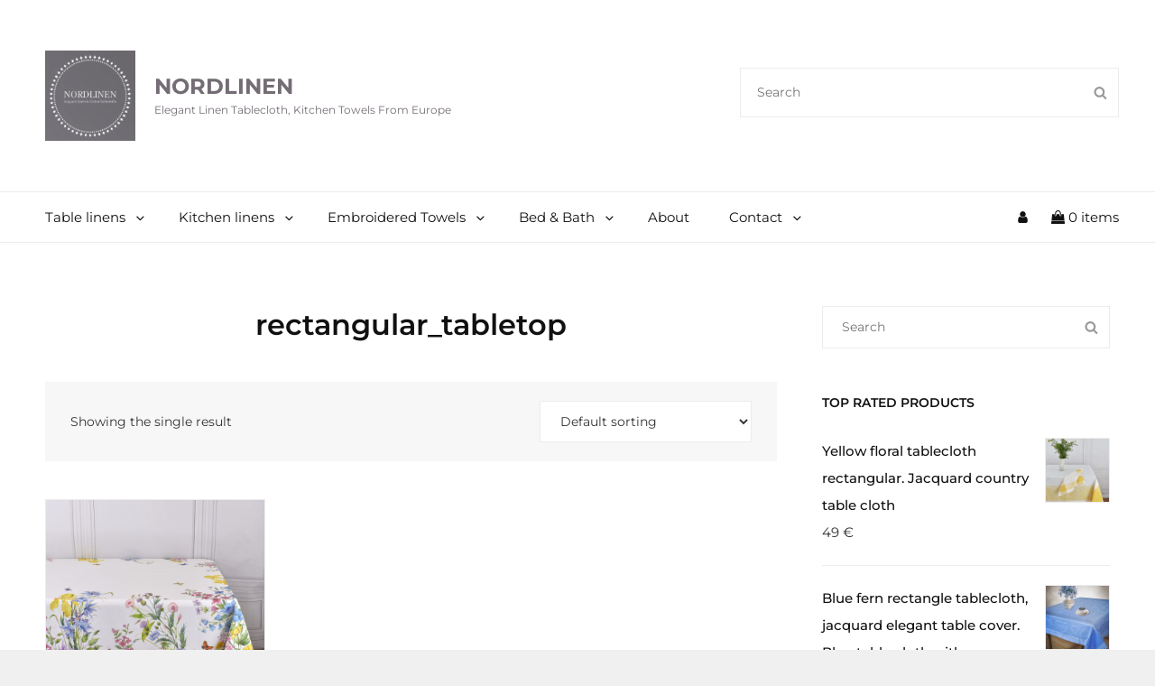

--- FILE ---
content_type: text/css
request_url: https://nordlinen.com/wp-content/cache/wmac/css/wmac_single_a0c0f650128efbabd922071986e270b8.css
body_size: 123969
content:
html{font-family:sans-serif;-webkit-text-size-adjust:100%;-ms-text-size-adjust:100%}body{margin:0}article,aside,details,figcaption,figure,footer,header,main,menu,nav,section,summary{display:block}audio,canvas,progress,video{display:inline-block;vertical-align:baseline}audio:not([controls]){display:none;height:0}[hidden],template{display:none}a{background-color:transparent}abbr[title]{border-bottom:1px dotted}b,strong{font-weight:700}small{font-size:80%}sub,sup{font-size:75%;line-height:0;position:relative;vertical-align:baseline}sup{top:-.5em}sub{bottom:-.25em}img{border:0}svg:not(:root){overflow:hidden}figure{margin:0}hr{-webkit-box-sizing:content-box;-moz-box-sizing:content-box;box-sizing:content-box}code,kbd,pre,samp{font-size:1em}button,input,optgroup,select,textarea{color:inherit;font:inherit;margin:0}select{text-transform:none}button{overflow:visible}button,input,select,textarea{max-width:100%}button,html input[type=button],input[type=reset],input[type=submit]{-webkit-appearance:button;cursor:pointer}button[disabled],html input[disabled]{cursor:default;opacity:.5}button::-moz-focus-inner,input::-moz-focus-inner{border:0;padding:0}input[type=checkbox],input[type=radio]{-webkit-box-sizing:border-box;-moz-box-sizing:border-box;box-sizing:border-box;margin-right:.4375em;padding:0}input[type=date]::-webkit-inner-spin-button,input[type=date]::-webkit-outer-spin-button,input[type=time]::-webkit-inner-spin-button,input[type=time]::-webkit-outer-spin-button,input[type=datetime-local]::-webkit-inner-spin-button,input[type=datetime-local]::-webkit-outer-spin-button,input[type=week]::-webkit-inner-spin-button,input[type=week]::-webkit-outer-spin-button,input[type=month]::-webkit-inner-spin-button,input[type=month]::-webkit-outer-spin-button,input[type=number]::-webkit-inner-spin-button,input[type=number]::-webkit-outer-spin-button{height:auto}input[type=search]{-webkit-appearance:textfield}input[type=search]::-webkit-search-cancel-button,input[type=search]::-webkit-search-decoration{-webkit-appearance:none}fieldset{border:1px solid #eee;margin:0 0 1.75em;min-width:inherit;padding:.875em}fieldset>:last-child{margin-bottom:0}legend{border:0;padding:0}textarea{overflow:auto;vertical-align:top}optgroup{font-weight:700}body,button,input,select,textarea{font-size:17px;font-size:1.0625rem;font-weight:400;line-height:1.647058823529412}.drop-cap:first-letter {font-size:96px;font-size:6rem}.home .header-media .custom-header-content .entry-title,#feature-slider-section .entry-title{font-size:38px;font-size:2.375rem}.page-title,.entry-title,.promotion-content-wrapper .taxonomy-description-wrapper{font-size:32px;font-size:2rem;line-height:1.3125}.post-wrapper .entry-title{line-height:1.333}.site-title,.section-title,.woocommerce-posts-wrapper .entry-title,.promotion-content-wrapper .entry-title,.numbers-content-wrapper .entry-title,.post-wrapper .entry-title,.comments-title,.comment-reply-title,#footer-instagram .widget-title{font-size:24px;font-size:1.5rem}#feature-slider-section .entry-content,.portfolio-content-wrapper .entry-title{font-size:22px;font-size:1.375rem}blockquote,.custom-header-content .site-header-text,#feature-slider-section .entry-summary,.featured-content-wrapper .entry-title,.post-navigation .nav-title{font-size:18px;font-size:1.125rem}#footer-newsletter .widget,.author-description .author-title,.team-content-wrapper .entry-meta,.team-content-wrapper .entry-title,.testimonial-content-section .entry-title,.testimonial-content-section .entry-meta,.portfolio-content-wrapper .entry-meta{font-size:17px;font-size:1.0625rem}.more-link,.comment-reply-title small a,.widget .hentry .entry-title{font-size:16px;font-size:1rem}.widget,.site-navigation a{font-size:15px;font-weight:.9375rem}.widget .widget-title{font-size:14px;font-size:.875rem}button,.button,input[type=button],input[type=reset],input[type=submit],.woocommerce #respond input#submit,.woocommerce a.button,.woocommerce button.button,.woocommerce input.button,.more-button,.sticky-post,.entry-breadcrumbs,.woocommerce .woocommerce-breadcrumb,.singular-content-wrap .entry-footer .entry-meta{font-size:13px;font-size:.8125rem}.site-info{text-align:center}.site-info,.post-navigation .nav-subtitle{font-size:12px;font-size:.75rem}.singular-content-wrap .entry-footer .entry-meta{text-transform:capitalize}body,button,input,select,textarea,.widget .widget-title,.author-description .author-title,.numbers-content-wrapper .entry-title{font-family:'Montserrat',sans-serif}h1,h2,h3,h4,h5,h6{clear:both;font-weight:600;margin:0;text-rendering:optimizeLegibility}p{margin:0 0 1.75em}dfn,cite,em,i{font-style:italic}blockquote{border-left:5px solid;line-height:1.5;font-weight:500;margin:0 0 1.75em;overflow:hidden;padding:1.944444444444444em}blockquote p{margin-bottom:1.167em}blockquote cite,blockquote small{display:block;font-size:16px;font-size:1rem;font-weight:300}blockquote em,blockquote i,blockquote cite{font-style:italic}blockquote>:last-child{margin-bottom:0}address{font-style:normal;margin:0 0 1.75em}code,kbd,tt,var,samp,pre{font-family:Inconsolata,monospace;font-style:normal}pre{font-size:17px;font-size:1.0625rem;line-height:1.647058823529412;margin:0 0 1.75em;max-width:100%;overflow:auto;padding:2.059em;white-space:pre;white-space:pre-wrap;word-wrap:break-word}mark,ins,code{padding:.125em .25em}abbr,acronym{border-bottom:1px dotted #eee;cursor:help}mark,ins{text-decoration:none}big{font-size:125%}html{-webkit-box-sizing:border-box;-moz-box-sizing:border-box;box-sizing:border-box}*,*:before,*:after{-webkit-box-sizing:inherit;-moz-box-sizing:inherit;box-sizing:inherit}hr{border:0;height:1px;margin:0 0 1.75em}ul,ol{margin:0 0 1.75em 1.3125em;padding:0}ul{list-style:disc}ol{list-style:decimal}li>ul,li>ol{margin-bottom:0}dl{margin:0 0 1.75em}dt{font-weight:500}dd{margin:0 1.3125em 1.75em}img{height:auto;max-width:100%;vertical-align:middle}del{opacity:.8}tr{border-bottom:1px solid}table{border:1px solid;border-collapse:collapse;border-spacing:0;margin:0 0 1.75em;table-layout:fixed;width:100%}caption{font-weight:500;text-align:center}th,td{font-weight:400;text-align:left}thead th{font-weight:500}th a{text-decoration:none}caption,th,td{padding:14px}.displaynone{display:none}.displayblock{display:block}.drop-cap:first-letter {float:left;line-height:.6;margin:7px 16px 7px -3px}.site-header-top-main,#header-navigation-area .wrapper,#footer-menu-section .wrapper{padding:0 30px}.site-header-main{padding:21px 30px}.custom-logo{margin:7px auto}.site-title,.site-description{margin:0}.custom-header-content{padding:112px 30px}.menu-toggle{padding:14px 30px}.site-header-main .menu-toggle{margin:unset}.site-header-main .menu-toggle,.site-header-main .site-header-cart-wrapper{display:inline-block}.site-header-main .menu-toggle,.site-header-main .site-header-cart li.menu-inline{padding:14px 7px}.site-header-main .share-toggle.menu-toggle{padding:14px 10px}.dropdown-toggle{padding:14px 16px}.site-navigation .menu-item-has-children>a{margin-right:50px}.site-secondary-menu{margin:14px auto}.widget,.pagination,.woocommerce-pagination,.post-navigation,.posts-navigation,.site-main #infinite-handle,.form-allowed-tags{margin:0 0 42px}#colophon .widget{margin:0;padding:21px 30px}.widget .widget-title{margin:0 0 28px}.widget li{margin-bottom:7px}.singular-content-wrap .entry-header,.archive .page-header,.error404 .page-header,.search .page-header,.woocommerce-products-header{margin-bottom:35px}.has-header-video .custom-header-content{padding-bottom:288px}.custom-header-content .site-header-text{margin:14px 0}.section-heading-wrapper{padding:35px 30px}.site-content .archive-posts-wrapper .section-heading-wrapper{padding-top:0}.comment-reply-title,.author-avatar,.comment-form-comment,.comment-notes,.comment-awaiting-moderation,.logged-in-as{margin:0 0 28px}.edit-link{display:block;font-weight:500;margin-top:28px}.section-content-wrapper .post-thumbnail{margin:0 0 21px}.section-content-wrapper .post-wrapper .post-thumbnail{margin:21px 0}.section-content-wrapper .entry-summary,.section-content-wrapper .entry-content{margin:21px 0 0;width:100%}.section-content-wrapper .entry-footer .entry-meta{margin:21px 0 0}.hero-content-wrapper .entry-content,.promotion-content-wrapper .entry-content{margin:28px 0 0}.taxonomy-description,.taxonomy-description-wrapper{margin-top:21px}#footer-instagram{padding-top:42px}.site-content .wrapper{padding:0 30px}.author-info,.singular-content-wrap .post-thumbnail,.singular-content-wrap .entry-footer,.singular-content-wrap .entry-content{margin:35px 0}.site-content,#footer-newsletter .widget.has-background-image{padding:42px 0}.product-content-wrapper,.recent-blog-content-wrapper,.featured-content-wrapper,.portfolio-content-wrapper,.service-content-wrapper,.team-content-wrapper,.numbers-content-wrapper{padding:0 30px}.featured-content-wrapper .hentry,.portfolio-content-wrapper .hentry,.service-content-wrapper .hentry,.numbers-content-wrapper .hentry,.team-content-wrapper .hentry{margin-bottom:35px}.archive-posts-wrapper .post-wrapper{margin-bottom:35px;padding-bottom:35px}.custom-header-content>:last-child,.page .singular-content-wrap .hentry>:last-child,.taxonomy-description-wrapper>:last-child,.widget-column>:last-child,.widget-area>:last-child,.widget>:last-child,.widget li:last-child,.widget embed:last-child,.widget iframe:last-child,.widget object:last-child,.widget video:last-child,#colophon .widget li:last-child{margin-bottom:0}.testimonial-content-section .section-content-wrapper{padding-bottom:42px}.testimonial-content-section .hentry{padding:0 30px 42px}.copyright,.powered{margin:0}.site-navigation{margin:0}.site-footer-menu,.site-primary-menu,.header-top-bar .top-main-wrapper{margin:0 auto 35px}.site-footer-menu{margin-bottom:14px}.posts-navigation div+div,.post-navigation div+div{margin-top:30px}.wp-caption .wp-caption-text{padding:14px 21px}button,.button,input[type=button],input[type=reset],input[type=submit],.woocommerce #respond input#submit,.woocommerce a.button,.woocommerce button.button,.woocommerce input.button{padding:13px 28px}input[type=date],input[type=time],input[type=datetime-local],input[type=week],input[type=month],input[type=text],input[type=email],input[type=url],input[type=password],input[type=search],input[type=tel],input[type=number],textarea{padding:12px 21px}.site-header input[type=search]{padding:16px 18px}.comment-form label{margin-bottom:7px}.contact-details .icon,.entry-meta .icon{margin-right:7px}#hero-section .wrapper{padding:35px 30px}#search-toggle-right{line-height:1.25;padding:14px}.entry-title{margin:0}.singular-content-wrap .entry-title{margin:0 0 .4375em}.entry-meta{margin:14px 0 0}.infinity-end .site-main .hentry:last-of-type .post-wrapper{margin:0}.site-footer .footer-widget-area{padding:21px 0}.site-content .sidebar{margin-top:42px}.site-info .wrapper{padding:28px 30px}.section,#footer-newsletter .widget{padding:7px 0}input{line-height:normal}button,button[disabled]:hover,button[disabled]:focus,.button,input[type=button],input[type=button][disabled]:hover,input[type=button][disabled]:focus,input[type=reset],input[type=reset][disabled]:hover,input[type=reset][disabled]:focus,input[type=submit],input[type=submit][disabled]:hover,input[type=submit][disabled]:focus{-webkit-border-radius:0;border-radius:0;border:none;display:inline-block;font-weight:600;line-height:1.538461538461538;letter-spacing:.1em;text-decoration:none;text-transform:uppercase}button:focus,input[type=button]:focus,input[type=reset]:focus,input[type=submit]:focus{outline:thin dotted;outline-offset:-4px}input[type=date],input[type=time],input[type=datetime-local],input[type=week],input[type=month],input[type=text],input[type=email],input[type=url],input[type=password],input[type=search],input[type=tel],input[type=number],textarea{background:0 0;border:1px solid;-webkit-border-radius:0;border-radius:0;margin-top:7px;width:100%}input[type=date]:focus,input[type=time]:focus,input[type=datetime-local]:focus,input[type=week]:focus,input[type=month]:focus,input[type=text]:focus,input[type=email]:focus,input[type=url]:focus,input[type=password]:focus,input[type=search]:focus,input[type=tel]:focus,input[type=number]:focus,textarea:focus{outline:0}.post-password-form{margin-bottom:1.75em}.post-password-form label{display:block;font-size:13px;font-size:.8125rem;margin-bottom:1.75em;text-transform:uppercase}.post-password-form input[type=password]{margin-top:.824em}.post-password-form>:last-child{margin-bottom:0}.search-form{position:relative}input[type=search].search-field{font-size:14px;font-size:.875rem;-webkit-appearance:none;line-height:1.5;margin:0;padding-right:41px;width:100%}.search-submit{background-color:transparent;border:none;border-radius:0;bottom:0;font-size:15px;font-size:.9375rem;overflow:hidden;padding:0;position:absolute;right:0;top:0;width:41px}.search-submit:hover,.search-submit:focus{background-color:transparent}select{background-color:transparent;border:1px solid;font-size:14px;font-size:.875rem;padding:12px 18px}a{text-decoration:none}a:focus{outline:thin dotted}a:hover,a:active{outline:0}#header-content ul,#header-navigation-area ul{list-style:none;margin:0}.site-secondary-menu{-webkit-flex:0 1 100%;-ms-flex:0 1 100%;flex:0 1 100%}.site-header-main .site-secondary-menu{display:none;margin:0 auto;left:0;position:absolute;top:100%;width:100%;z-index:999;-webkit-transition:all .4s ease-in-out 0s;-moz-transition:all .4s ease-in-out 0s;-o-transition:all .4s ease-in-out 0s;transition:all .4s ease-in-out 0s}body:not(.header-right-menu-disabled) .site-header-main .site-secondary-menu{padding:14px 30px}.header-right-menu-disabled .site-header-main .site-secondary-menu{display:flex;align-items:center;justify-content:flex-end;position:static;width:auto;-webkit-box-flex:0;-ms-flex:0 1 auto;flex:0 1 auto}.header-right-menu-disabled .site-header-main .site-header-right{display:flex;align-items:center;justify-content:flex-end;width:auto}.site-header-top-main,.site-primary-menu,.site-secondary-menu,.site-footer-menu,.disable-in-mobile{display:none}.site-header-top-main.toggled-on,.site-primary-menu.toggled-on,.site-secondary-menu.toggled-on .social-navigation,.site-primary-menu.toggled-on .search-social-container,.site-header-top-main.toggled-on .search-social-container,.site-secondary-menu.toggled-on .search-social-container,.site-secondary-menu.toggled-on,.site-footer-menu.toggled-on{display:block}.site-header-top-main.toggled-on{clear:both}.header-top-bar .wrapper{position:relative}.site-navigation ul,.header-top-right ul{list-style:none;margin:0}.site-navigation li,.header-top-bar .contact-details li,.menu-social-container{position:relative}.menu-social-container{text-align:center}.site-navigation a{display:block;line-height:1.4;text-decoration:none;outline-offset:-1px}.site-navigation a,.header-top-bar .contact-details li{padding:11px 0}.site-header .social-navigation ul{padding:7px 0}.site-navigation .current-menu-item>a,.site-navigation .current-menu-ancestor>a{font-weight:500}.site-navigation ul ul{display:none;margin-left:.875em}.site-navigation ul ul a{line-height:1.5}.no-js .site-navigation ul ul{display:block}.site-navigation ul .toggled-on{display:block}.dropdown-toggle{background-color:transparent;border:none;border-radius:0;line-height:1;font-size:18px;font-size:1.125rem;position:absolute;right:0;text-transform:none;top:0}#site-generator .dropdown-toggle{display:none}#site-generator .site-navigation .menu-item-has-children>a{margin-right:0}.dropdown-toggle:hover,.dropdown-toggle:focus{background-color:transparent}.dropdown-toggle:focus{outline:thin dotted;outline-offset:-1px}.dropdown-toggle:focus:after{border-color:transparent}.dropdown-toggle.toggled-on .icon{-ms-transform:rotate(-180deg);-webkit-transform:rotate(-180deg);transform:rotate(-180deg)}.site-navigation .menu-item-has-children>a>.icon,.site-navigation .page_item_has_children>a>.icon,.site-navigation ul a>.icon{display:none}.social-navigation{font-size:16px;font-size:1rem;padding:0}.ctsocialwidget ul,.social-navigation ul{list-style:none;margin:0;text-align:center}.social-navigation li,.ctsocialwidget li{display:inline-block;margin:2px 3px}.social-navigation a,.ctsocialwidget a{background-color:transparent;-webkit-border-radius:0;border-radius:0;display:inline-block;line-height:1.75;padding:7px}.social-navigation .icon{height:16px;width:16px;vertical-align:middle}.post-navigation{clear:both}.post-navigation .nav-links{border-collapse:collapse;display:table;table-layout:fixed;width:100%}.post-navigation a{display:block;padding:35px;text-decoration:none}.post-navigation span{display:block}.post-navigation .nav-subtitle{letter-spacing:.1em;margin-bottom:14px;text-transform:uppercase}.post-navigation .nav-title{display:inline;font-weight:600;text-rendering:optimizeLegibility}.post-navigation .nav-previous,.post-navigation .nav-next{position:relative;vertical-align:top;text-align:center}.post-navigation .nav-subtitle-icon-wrapper{margin-bottom:14px}.post-navigation .nav-previous .icon,.post-navigation .nav-next .icon{font-style:18px;font-size:1.0625rem}.post-navigation .nav-next .icon{-webkit-transform:rotate(180deg);-ms-transform:rotate(180deg);transform:rotate(180deg)}.image-navigation,.comment-navigation{border-bottom:1px solid;border-top:1px solid;font-size:13px;font-size:.8125rem;line-height:1.6153846154;margin:0 7.6923% 2.1538461538em;padding:1.0769230769em 0}.comment-navigation{margin-right:0;margin-left:0}.comments-title+.comment-navigation{border-bottom:0;margin-bottom:0}.image-navigation .nav-previous:not(:empty),.image-navigation .nav-next:not(:empty),.comment-navigation .nav-previous:not(:empty),.comment-navigation .nav-next:not(:empty){display:inline-block}.image-navigation .nav-previous:not(:empty)+.nav-next:not(:empty):before,.comment-navigation .nav-previous:not(:empty)+.nav-next:not(:empty):before{content:"\002f";display:inline-block;opacity:.7;padding:0 .538461538em}.site-header-main #share-toggle{display:inline-block}body:not(.header-right-menu-disabled) .site-header-main #share-toggle,#search-toggle-top{display:none}body:not(.header-right-menu-disabled) .site-header-main .search-toggle{display:none}.header-right-menu-disabled .site-header-main #header-menu-social{border:none;display:none;position:absolute;top:100%;right:0;width:100%;margin:0;width:100%;padding:14px 28px;z-index:9999;-webkit-animation:fadein .6s;-moz-animation:fadein .6s;-o-animation:fadein .6s;animation:fadein .6s;-webkit-box-shadow:4.243px 4.243px 5px 0px rgba(0,0,0,.1),inset 0px 1px 0px 0px rgba(236,236,236,.004);-moz-box-shadow:4.243px 4.243px 5px 0px rgba(0,0,0,.1),inset 0px 1px 0px 0px rgba(236,236,236,.004);box-shadow:4.243px 4.243px 5px 0px rgba(0,0,0,.1),inset 0px 1px 0px 0px rgba(236,236,236,.004)}.header-right-menu-disabled .site-header-main #header-menu-social.toggled-on{border:1px solid #ececec;display:block;z-index:199}@keyframes fadein{from{opacity:0}to{opacity:1}}@-moz-keyframes fadein{from{opacity:0}to{opacity:1}}@-webkit-keyframes fadein{from{opacity:0}to{opacity:1}}@-o-keyframes fadein{from{opacity:0}to{opacity:1}}@keyframes fadeout{from{opacity:0}to{opacity:1}}@-moz-keyframes fadeout{from{opacity:0}to{opacity:1}}@-webkit-keyframes fadeout{from{opacity:0}to{opacity:1}}@-o-keyframes fadeout{from{opacity:0}to{opacity:1}}.posts-navigation{clear:both;text-align:center}.pagination{clear:both;padding:14px 21px}.pagination .page-numbers{display:inline-block;font-size:15px;font-size:.9375rem;line-height:1.4;margin:7px 0;padding:7px 14px;text-transform:capitalize}.pagination .prev,.pagination .next{font-weight:400}.posts-navigation a,.site-main #infinite-handle span,.header-media .more-link .more-button,#feature-slider-section .more-link span,#promotion-section .more-link .more-button{-webkit-border-radius:0;border-radius:0;display:inline-block;font-size:13px;font-size:.8125rem;font-weight:600;padding:13px 28px;line-height:1.538461538461538;letter-spacing:.1em;text-decoration:none;text-transform:uppercase}.infinite-loader{clear:both;padding:0 0 35px}.site-main #infinite-handle{clear:both;text-align:center}.infinite-scroll .woocommerce-pagination{display:none}.breadcrumb-area{overflow:hidden;position:relative;width:100%;z-index:2}.entry-breadcrumbs,.woocommerce .woocommerce-breadcrumb{margin:0;padding:14px 30px}.entry-breadcrumbs a,.woocommerce .woocommerce-breadcrumb a{margin-right:20px;position:relative;text-decoration:none}.entry-breadcrumbs a:after,.woocommerce .woocommerce-breadcrumb a:after{border-top:4px solid transparent;border-bottom:4px solid transparent;border-left:4px solid;content:'';display:block;margin-top:-3px;position:absolute;right:-12px;top:50%}#scrollup{border:none;cursor:pointer;display:none;outline:none;padding:7px;position:fixed;bottom:20px;right:20px;text-decoration:none;width:42px;height:42px;z-index:9999}#scrollup:hover,#scrollup:focus{text-decoration:none}#scrollup .icon{font-size:28px;font-size:1.75rem;width:28px;-webkit-transform:rotate(180deg);-ms-transform:rotate(180deg);transform:rotate(180deg)}.says,.screen-reader-text{clip:rect(1px,1px,1px,1px);height:1px;overflow:hidden;position:absolute !important;width:1px;word-wrap:normal !important}.site .skip-link{display:block;font-size:14px;font-weight:700;left:-9999em;outline:none;padding:15px 23px 14px;text-decoration:none;text-transform:none;top:-9999em}.site .skip-link:focus{clip:auto;height:auto;left:6px;top:7px;width:auto;z-index:100000}.alignleft{float:left;margin:.75em 1.75em 1.75em 0}.alignright{float:right;margin:.75em 0 1.75em 1.75em}.aligncenter{clear:both;display:block;margin:0 auto 1.75em}#header-navigation-area:before,#header-navigation-area:after,.author-info:before,.author-info:after,.content-wrapper:before,.content-wrapper:after,#promotion-section .hentry:before,#promotion-section .hentry:after,.clear:before,.clear:after,.header-top-bar:before,.header-top-bar:after,.header-top-bar .wrapper:before,.header-top-bar .wrapper:after,.site-header-top-main:before,.site-header-top-main:after,.section:before,.section:after,.section-content-wrapper:before,.section-content-wrapper:after,blockquote:before,blockquote:after,.entry-content:before,.entry-content:after,.entry-summary:before,.entry-summary:after,.comment-content:before,.comment-content:after,.site-content:before,.site-content:after,.site-main>article:before,.site-main>article:after,.comment-navigation:before,.comment-navigation:after,.post-navigation:before,.post-navigation:after,.pagination:before,.pagination:after,.primary-menu:before,.primary-menu:after,.social-links-menu:before,.social-links-menu:after,.widget:before,.widget:after,.textwidget:before,.textwidget:after,.content-bottom-widgets:before,.content-bottom-widgets:after,#tertiary:before,#tertiary:after,#footer-newsletter .wrapper:before,#footer-newsletter .wrapper:after{content:"";display:table}#header-navigation-area:after,.author-info:after,.content-wrapper:after,#promotion-section .hentry:after,.clear:after,.header-top-bar:after,.header-top-bar .wrapper:after,.site-header-top-main:after,.section:after,.section-content-wrapper:after,blockquote:after,.entry-content:after,.entry-summary:after,.comment-content:after,.site-content:after,.site-main>article:after,.comment-navigation:before,.comment-navigation:after,.post-navigation:after,.pagination:after,.primary-menu:after,.social-links-menu:after,.widget:after,.textwidget:after,.content-bottom-widgets:after,#tertiary:after,#footer-newsletter .wrapper:after{clear:both}.widget .hentry{float:left;width:100%}.widget .widget-title{font-weight:600;line-height:1.615384615384615;text-transform:uppercase}.widget .widget-title:empty{margin-bottom:0}.widget-area li{line-height:2}.widget-title a{text-decoration:none}.widget_categories ul,.widget_archive ul{text-align:right;margin-left:0}.widget_categories li,.widget_archive li{display:block;height:1%;overflow:hidden}.widget_categories ul a,.widget_archive ul a{float:left}.widget.widget_calendar table{margin:0}.widget_calendar td,.widget_calendar th{line-height:3.4;padding:0;text-align:center}.widget_calendar tbody a{display:block}.widget-area .gallery{margin:0}.widget_recent_entries .post-date{display:block;font-size:13px;font-size:.8125rem;line-height:1.615384615;margin-bottom:.538461538em}.widget_recent_entries li:last-child .post-date{margin-bottom:0}.widget_rss .rsswidget img{margin-top:-.375em}.widget_rss .rss-date,.widget_rss cite{display:block;font-size:13px;font-size:.8125rem;font-style:normal;line-height:1.615384615;margin:14px 0}.widget_rss .rssSummary:last-child{margin-bottom:2.1538461538em}.widget_rss li:last-child :last-child{margin-bottom:0}.tagcloud a{border:1px solid;-webkit-border-radius:0;border-radius:0;display:inline-block;line-height:1;margin:0 .1875em .4375em 0;padding:.5625em .4375em .5em}.tagcloud a:hover,.tagcloud a:focus{outline:0}#page{margin:0 auto;max-width:1920px;overflow-x:hidden;position:relative}.boxed-layout #page{max-width:1770px}.wrapper{margin:0 auto;max-width:1610px;width:100%}.header-media .wrapper,#promotion-section .wrapper,#footer-instagram .wrapper,#footer-newsletter .wrapper,#feature-slider-section .wrapper{max-width:1920px}.site-content{overflow:hidden;position:relative;word-wrap:break-word;z-index:2}#content[tabindex="-1"]:focus{outline:0}.header-top-right,.site-navigation .top-menu a{font-size:12px;font-size:.75rem;line-height:1.5;text-transform:capitalize}.header-top-bar>.header-top-right.top-without-menu{display:none}.site-header-main{display:-webkit-flex;display:-ms-flexbox;display:flex;-webkit-align-items:center;-ms-flex-align:center;align-items:center;-ms-flex-wrap:wrap;flex-wrap:wrap;position:relative}.site-branding{max-width:100%;min-width:0;width:auto;overflow:hidden;margin-right:auto;display:-webkit-box;display:-ms-flexbox;display:flex;-webkit-box-align:center;-ms-flex-align:center;align-items:center;-webkit-box-orient:horizontal;-webkit-box-direction:normal;-ms-flex-direction:row;flex-direction:row;text-align:left}.wp-custom-logo .custom-logo-link{margin-right:14px}.custom-logo{display:block;max-width:250px}.site-title{font-weight:700;line-height:1.3125;text-transform:uppercase}.site-description{font-size:12px;font-size:.75rem;line-height:1.75;margin:0;text-transform:capitalize}.site-title a{text-decoration:none}#header-navigation-area{border-top:1px solid;border-bottom:1px solid}.menu-toggle{background-color:transparent;border:none;display:block;font-size:15px;font-size:.9375rem;font-weight:400;line-height:1.4;margin:0 auto}.menu-search-toggle,.menu-search-top-toggle .search-label{display:none}.header-right-menu-disabled .site-secondary-menu{display:block;margin:0}.header-right-menu-disabled .site-secondary-menu .social-navigation{display:block}.header-right-menu-disabled .site-secondary-menu .social-navigation ul{padding:0}.no-js .menu-toggle{display:none}.menu-toggle:hover,.menu-toggle:focus{background-color:transparent}.menu-toggle.toggled-on,.menu-toggle.toggled-on:hover,.menu-toggle.toggled-on:focus{background-color:transparent}.menu-toggle:focus{outline:0}.menu-toggle.toggled-on:focus{outline:thin dotted}#search-toggle.menu-toggle .icon{margin-right:0}.toggled-on.menu-toggle .icon-bars,.toggled-on.menu-toggle .icon-search,.toggled-on.menu-search-toggle .icon-search,.menu-search-toggle .icon-close,.menu-toggle .icon-close,.site-header-main .share-toggle.toggled-on .icon-share{display:none}.site-header-main .share-toggle.toggled-on .icon-close,.toggled-on.menu-search-toggle .icon-close,.toggled-on.menu-toggle .icon-close{display:inline-block}.menu-label-prefix{display:none}.search-container{display:block;padding:11px 0}.site-header-main .search-container{padding:0 10px}.header-right-menu-disabled .site-header-main .search-container{display:none;position:absolute;top:100%;left:0;right:0;width:100%;z-index:101;-webkit-animation:fadein .6s;-moz-animation:fadein .6s;-o-animation:fadein .6s;animation:fadein .6s;-webkit-box-shadow:4.243px 4.243px 5px 0px rgba(0,0,0,.1),inset 0px 1px 0px 0px rgba(236,236,236,.004);-moz-box-shadow:4.243px 4.243px 5px 0px rgba(0,0,0,.1),inset 0px 1px 0px 0px rgba(236,236,236,.004);box-shadow:4.243px 4.243px 5px 0px rgba(0,0,0,.1),inset 0px 1px 0px 0px rgba(236,236,236,.004)}.header-right-menu-disabled .site-header-main .search-container.toggled-on{display:block;border:1px solid;padding:21px}#header-content{clear:both}.header-media{clear:both;position:relative;overflow:hidden;z-index:1}.header-media .post-thumbnail{margin:0}.has-header-video .custom-header-media img{display:none}.custom-header-content{display:block;position:relative;text-align:center}.custom-header-content .site-header-text a{text-decoration:underline}.custom-header-content .site-header-text a:hover,.custom-header-content .site-header-text a:focus{text-decoration:none}.custom-header-media img{display:none}.no-header-media-text .custom-header-media img{display:block}.custom-header-media video,.custom-header-media iframe{position:absolute;top:0;left:0;width:100%}@supports (object-fit:cover){.custom-header-media video,.custom-header-media iframe{height:100%;left:0;-o-object-fit:cover;object-fit:cover;top:0;-ms-transform:none;-moz-transform:none;-webkit-transform:none;transform:none;width:100%}}.custom-header-media .wp-custom-header-video-button{background-color:transparent;border:1px solid;border-radius:50%;font-size:18px;font-size:1.125rem;overflow:hidden;padding:10px 16px;position:absolute;left:48%;bottom:105px;-webkit-transition:background-color .2s ease-in-out;-moz-transition:background-color .2s ease-in-out;-o-transition:background-color .2s ease-in-out;transition:background-color .2s ease-in-out;z-index:100}.custom-header-content .entry-title,.custom-header-content .site-header-text{max-width:570px;margin-left:auto;margin-right:auto;position:relative}.custom-header-content .site-header-text{line-height:1.380952380952381}.home .custom-header-content .entry-title{font-weight:400;text-transform:uppercase}.site-main .hentry,.featured-content-wrapper .hentry,.portfolio-content-wrapper .hentry,.service-content-wrapper .hentry,.team-content-wrapper .hentry,.numbers-content-wrapper .hentry,.testimonial-content-section .hentry,.product-review-section .hentry{float:left;position:relative;width:100%}.singular-content-wrap .entry-header,.archive .page-header,.error404 .page-header,.search .page-header,.woocommerce-products-header{text-align:center}.section-content-wrapper .post-wrapper{border-bottom:1px solid}.section-content-wrapper .post-wrapper .entry-container{margin:0;padding:0}.section-content-wrapper .post-wrapper .entry-footer .entry-meta{margin:0;display:-webkit-box;display:-ms-flexbox;display:flex;-webkit-box-pack:justify;-ms-flex-pack:justify;justify-content:space-between}.post-wrapper .entry-footer .comments-link,.post-wrapper .entry-footer .tags-links{padding:21px}.entry-title a{text-decoration:none}.cover-link{display:block;height:100%}.post-thumbnail img{display:block;margin:0 auto}.singular-header-image img{width:100%}a.post-thumbnail:hover,a.post-thumbnail:focus{opacity:.85}h1{font-size:32px;font-size:2rem;line-height:1.325;margin-top:1.0208333125em;margin-bottom:.4375em}h2{font-size:28px;font-size:1.75rem;line-height:1.3611;margin-top:1.361em;margin-bottom:.583em}h3{font-size:24px;font-size:1.5rem;line-height:1.4;margin-top:1.633em;margin-bottom:.7em}h4{font-size:22px;font-size:1.375rem;line-height:1.4583;margin-top:1.885em;margin-bottom:.808em}h5{font-size:18px;font-size:1.125rem;line-height:1.55;margin-top:2.227em;margin-bottom:.955em}h6{font-size:16px;font-size:1rem;line-height:1.5;margin-top:2.722em;margin-bottom:1.167em}h1:first-child,h2:first-child,h3:first-child,h4:first-child,h5:first-child,h6:first-child{margin-top:0}.post-navigation .nav-title,.entry-title,.comments-title{-webkit-hyphens:auto;-moz-hyphens:auto;-ms-hyphens:auto;hyphens:auto}.author-description>:last-child,.entry-content>:last-child,.entry-summary>:last-child,.page-content>:last-child,.comment-content>:last-child,.textwidget>:last-child{margin-bottom:0}.more-link{clear:both;display:block;margin-top:21px;word-wrap:break-word}.more-button{font-weight:600;text-transform:uppercase;letter-spacing:.1em}.site-main .more-link .more-button{padding-bottom:2px;border-bottom:1px solid}.view-more{clear:both;margin:0 0 35px;padding:0 30px;text-align:center}.author-info{border:1px solid;clear:both;padding:35px;text-align:center}.author-avatar .avatar{height:150px;width:150px}.author-description .author-title{clear:none;font-weight:500;line-height:1.647058823529412;margin:0 0 21px}.author-description{overflow:hidden}.author-link{display:block;clear:both;margin-top:21px;white-space:nowrap}.entry-footer:empty{margin:0}.sticky-post{display:inline-block;font-size:13px;font-size:.8125rem;margin-bottom:7px;padding:7px 14px 6px;text-align:center;text-transform:uppercase}.entry-meta{font-size:12px;font-size:.75rem;text-transform:uppercase;line-height:1.75}.entry-meta .sep{display:none}.entry-header .byline,.entry-header .posted-on,.entry-header .cat-links{clear:both;display:block}.singular-content-wrap .entry-footer .cat-links,.singular-content-wrap .entry-footer .tags-links{display:block;margin-top:28px}.updated:not(.published){display:none}.taxonomy-description p{margin:.5384615385em 0 1.6153846154em}.taxonomy-description>:last-child{margin-bottom:0}.page-links{clear:both;margin:0 0 1.75em}.page-links a,.page-links>span{border:1px solid;-webkit-border-radius:0;border-radius:0;display:inline-block;font-size:13px;font-size:.8125rem;height:2em;line-height:1.6923076923em;margin-right:.3076923077em;text-align:center;text-decoration:none;width:2em}.page-links a:hover,.page-links a:focus{border-color:transparent}.page-links>.page-links-title{border:none;height:auto;margin:0;padding-right:.6153846154em;width:auto}.entry-attachment{margin-bottom:1.75em}.entry-caption{font-style:italic;line-height:1.6153846154;padding-top:7px}.entry-caption>:last-child{margin-bottom:0}.content-bottom-widgets{clear:both}.comments-area{clear:both;display:block;float:left;width:100%}.comment-list{list-style:none;margin:0}.comments-area{margin-bottom:35px}.comment-list article,.comment-list .pingback,.comment-list .trackback{border-top:1px solid;padding:35px 0}.comments-area .comment-list>li:first-child>article,.comments-area .comment-list>li.pingback:first-child,.comments-area .comment-list>li.trackback:first-child{border-top:none}.comment-list article+.comment-respond{margin-bottom:2.75em}.comment-list .children{list-style:none;margin:0}.comment-list .children>li{padding-left:1.75em}.author-name{display:block;font-style:normal;font-weight:500;text-transform:capitalize}.author-name a{text-decoration:none}.comment-author{float:left;margin:0 35px 0 0}.comment-author .avatar{height:70px;position:relative;width:70px}.comment-container{overflow:hidden}.comment-metadata,.pingback .edit-link{font-size:12px;font-size:.75rem}.comment-metadata{margin-bottom:1.214285714285714em}.comment-reply-link,.comment-metadata .comment-permalink,.comment-metadata .edit-link,.pingback .edit-link{display:inline-block;letter-spacing:.1em;margin-top:0;text-transform:uppercase}.comment-metadata .edit-link:before,.pingback .edit-link:before{content:"\002f";display:inline-block;opacity:.7;padding:0 .538461538em}.comment-content{margin:0;padding:0;position:relative}.comment-content ul,.comment-content ol{margin:0 0 1.647058823529412em 1.235294117647059em}.comment-content li>ul,.comment-content li>ol{margin-bottom:0}.comment-reply-link{display:block;font-size:12px;font-size:.75rem font-weight:500;letter-spacing:.1em;line-height:1.75;margin-top:1.166666666666667em;text-decoration:none;text-transform:uppercase}.comment-form label{font-size:13px;font-size:.8125rem;text-transform:uppercase}.comment-respond{margin:28px 0}.no-comments{border-left:5px solid}.comment-navigation+.no-comments{margin-top:0;padding-top:0}.comment-reply-title{line-height:1.4}.comment-reply-title small{font-size:100%}.comment-reply-title small a{float:right;font-weight:400;text-decoration:none}.comment-meta{margin-bottom:7px}.comments-title,.comment-reply-title{text-align:center}.comments-title{margin:0}.comment-respond{border:1px solid;padding:42px 56px}.comment-notes{text-align:center;font-style:italic}.form-submit{text-align:center}#colophon .widget-column{float:left;position:relative;width:100%;z-index:2}#site-generator{clear:both}.site-footer-menu+.site-info{border-top:1px solid}.site-footer-menu+.site-info{border-color:rgba(68,74,81,.3)}.footer-right .copyright{text-align:right}.footer-center .copyright{text-align:center}.site .avatar{border-radius:50%}.entry-content .wp-smiley,.entry-summary .wp-smiley,.comment-content .wp-smiley,.textwidget .wp-smiley{border:none;margin-top:0;margin-bottom:0;padding:0}.entry-content a img,.entry-summary a img,.comment-content a img,.textwidget a img{display:block}.post-thumbnail{display:block}embed,iframe,object,video{margin-bottom:1.75em;max-width:100%;vertical-align:middle}p>embed,p>iframe,p>object,p>video{margin-bottom:0}.wp-caption{margin-bottom:1.75em;max-width:100%}.wp-caption img[class*=wp-image-]{display:block;margin:0}.wp-caption .wp-caption-text{font-size:16px;font-size:1rem;font-style:italic;text-align:center}.gallery{margin:0 -1.1666667% 1.75em}.gallery-item{display:inline-block;max-width:33.33%;padding:0 1.1400652% 2.2801304%;text-align:center;vertical-align:top;width:100%}.gallery-columns-1 .gallery-item{max-width:100%}.gallery-columns-2 .gallery-item{max-width:50%}.gallery-columns-4 .gallery-item{max-width:25%}.gallery-columns-5 .gallery-item{max-width:20%}.gallery-columns-6 .gallery-item{max-width:16.66%}.gallery-columns-7 .gallery-item{max-width:14.28%}.gallery-columns-8 .gallery-item{max-width:12.5%}.gallery-columns-9 .gallery-item{max-width:11.11%}.gallery-icon img{margin:0 auto}.gallery-caption{display:block;font-style:italic;padding-top:7px}.gallery-columns-6 .gallery-caption,.gallery-columns-7 .gallery-caption,.gallery-columns-8 .gallery-caption,.gallery-columns-9 .gallery-caption{display:none}.icon{display:inline-block;fill:currentColor;height:1em;position:relative;top:-.1em;vertical-align:middle;width:1em}.section{clear:both;display:block;overflow:hidden;position:relative;width:100%}.section-heading-wrapper{max-width:1090px;margin:0 auto;text-align:center;width:100%}.recent-blog-section .wrapper{max-width:1090px}.section-title{margin:0;text-transform:capitalize}#hero-section .entry-title:after,.section-title:after,#footer-instagram .widget-title:after{border-bottom:1px solid;content:'';display:block;margin:21px auto 0;width:50px}.header-media .more-button{background-color:transparent}#feature-slider-section{border:none;padding:0}#feature-slider-section .hentry{width:100%}#feature-slider-section .slider-content-wrapper{text-align:center}#feature-slider-section .entry-container{display:block;margin:0 auto;padding:21px 30px 70px}#feature-slider-section .cycle-prev,#feature-slider-section .cycle-next{background-color:transparent;border:1px solid;-webkit-border-radius:0;border-radius:0;cursor:pointer;outline:none;opacity:0;padding:7px;position:absolute;top:50%;text-decoration:none;-moz-transition:all .2s ease-in-out;-webkit-transition:all .2s ease-in-out;transition:all .2s ease-in-out;width:40px;height:40px;z-index:199}#feature-slider-section .cycle-prev{left:5px}#feature-slider-section .cycle-next{right:5px}#feature-slider-section:hover .cycle-prev,#feature-slider-section:hover .cycle-next{display:block;opacity:1}#feature-slider-section .cycle-prev:hover,#feature-slider-section .cycle-prev:focus,#feature-slider-section .cycle-next:hover,#feature-slider-section .cycle-next:focus{text-decoration:none}#feature-slider-section .cycle-prev .icon,#feature-slider-section .cycle-next .icon{font-size:24px;font-size:1.5rem;top:0;width:24px}#feature-slider-section .cycle-prev .icon{-webkit-transform:rotate(90deg);-ms-transform:rotate(90deg);transform:rotate(90deg)}#feature-slider-section .cycle-next .icon{-webkit-transform:rotate(270deg);-ms-transform:rotate(270deg);transform:rotate(270deg)}#feature-slider-section .cycle-pager{position:absolute;bottom:28px;left:0;right:0;text-align:center;z-index:199}#feature-slider-section .cycle-pager span{background-color:transparent;border:1px solid;border-radius:50%;cursor:pointer;display:inline-block;font-size:50px;height:12px;margin:0 5px;overflow:hidden;width:12px}#feature-slider-section .cycle-pager span:hover,#feature-slider-section .cycle-pager span:focus{background-color:transparent}#feature-slider-section .entry-meta{margin:0}#feature-slider-section .entry-summary,#feature-slider-section .entry-content{display:none;line-height:1.458333333333333;margin-top:21px;width:100%}#feature-slider-section .entry-title{font-weight:400;line-height:1.083333333333333;margin:14px 0;text-transform:uppercase}.team-content-wrapper .hentry-inner,.service-content-wrapper .hentry-inner,.featured-content-wrapper .hentry-inner{text-align:center}.featured-content-wrapper .post-thumbnail,.portfolio-content-wrapper .post-thumbnail{width:100%}.team-content-wrapper .post-thumbnail img,.featured-content-wrapper .post-thumbnail img{border:1px solid}.portfolio-content-wrapper{overflow:hidden}.portfolio-content-wrapper .hentry{height:auto;line-height:1;text-align:center}.portfolio-content-wrapper .hentry-inner{position:relative}.portfolio-content-wrapper.section-content-wrapper .post-thumbnail{margin:0}.portfolio-content-wrapper .entry-container .inner-wrap{padding:20px 30px}.portfolio-content-wrapper .entry-meta{line-height:1.647058823529412;margin:7px 0 0;text-transform:capitalize}.portfolio-content-wrapper .entry-meta a{text-decoration:none}.portfolio-content-wrapper .entry-summary{display:none}.portfolio-content-wrapper .entry-title{line-height:1.45833}.portfolio-content-wrapper .section-content-wrapper .entry-title{display:block;position:relative}#hero-section{margin:0}#hero-section:after{border:0}#hero-section .hentry{position:relative}#hero-section .entry-container{clear:both;padding:30px;text-align:center;width:100%}#hero-section .post-thumbnail{background-position:center center;background-size:cover;content:"";float:left;margin:0;padding-bottom:100%;width:100%}#hero-section .post-thumbnail a{border:none;position:absolute;top:0;right:0;bottom:0;left:0}.hero-content-wrapper .entry-container.full-width .entry-header,.hero-content-wrapper .entry-container.full-width .entry-content,.hero-content-wrapper .entry-container.full-width .entry-footer{max-width:990px;margin-left:auto;margin-right:auto}.testimonial-content-section .section-content-wrapper{display:block;margin:0 auto;max-width:990px;position:relative}.testimonial-content-section.layout-two .section-content-wrapper{max-width:1600px}.testimonial-content-section .testimonial_slider_wrap{width:100%}.product-review-section .product_review_slider_wrap{width:100%}.testimonial-content-section .cycle-prev,.testimonial-content-section .cycle-next{background-color:transparent;border:1px solid;-webkit-border-radius:0;border-radius:0;cursor:pointer;display:none;outline:none;opacity:1;position:absolute;top:25%;padding:6px 6px 9px 9px;text-decoration:none;-moz-transition:all .2s ease-in-out;-webkit-transition:all .2s ease-in-out;transition:all .2s ease-in-out;width:40px;height:40px;z-index:199}.testimonial-content-section .cycle-prev{left:-40px}.testimonial-content-section .cycle-next{right:-40px}.testimonial-content-section .icon{font-size:18px;font-size:1.125rem;top:1px}.testimonial-content-section .cycle-prev .icon{-webkit-transform:rotate(90deg);-ms-transform:rotate(90deg);transform:rotate(90deg)}.testimonial-content-section .cycle-next .icon{-webkit-transform:rotate(270deg);-ms-transform:rotate(270deg);transform:rotate(270deg)}.testimonial-content-section .entry-title,.testimonial-content-section .entry-meta{display:block;line-height:1.647058823529412;text-transform:capitalize;margin:0}.testimonial-content-section .cycle-pager{bottom:42px;display:block;font-family:arial;font-size:54px;line-height:0;position:absolute;text-align:center;width:100%;z-index:101}.testimonial-content-section .cycle-pager span{clear:both;cursor:pointer;display:inline-block;height:16px;line-height:16px;margin:0 7px;width:16px}.testimonial-content-section .cycle-pager>*{cursor:pointer}.testimonial-content-section .more-link{display:none}.testimonial-content-section .post-thumbnail img{border-radius:50%;width:80px;height:80px}.testimonial-content-section .entry-container{position:relative;padding:35px}.testimonial-content-section .entry-container:after{border-style:solid;content:"";position:absolute}.testimonial-content-section .entry-container:after{border-width:14px 14px 0;left:50%;bottom:-14px;-webkit-transform:translate(-50%,0);-moz-transform:translate(-50%,0);-ms-transform:translate(-50%,0);-o-transform:translate(-50%,0);transform:translate(-50%,0)}.testimonial-content-section .entry-summary,.testimonial-content-section .entry-content{margin:0}.testimonial-content-section .hentry-inner-header{margin:28px 0 0;text-align:center}.product-review-section .star-rating{margin:0 0 14px}.product-review-section .entry-content .attachment-woocommerce_thumbnail{margin:0 0 14px}.product-review-section .entry-content .attachment-woocommerce_thumbnail img{border:1px solid;width:63px;height:63px}.product-review-section p.woocommerce-LoopProduct-link{font-size:18px;font-size:1.125rem;font-weight:500;margin:0 0 1.25rem}#promotion-section{border:0;padding:0}#promotion-section .hentry{margin:0;position:relative}.post-thumbnail-background{background-position:center center;background-repeat:no-repeat;-webkit-background-size:cover;background-size:cover;position:absolute;top:0;left:0;right:0;bottom:0}.post-thumbnail-background:before{bottom:0;content:"";left:0;right:0;position:absolute;top:0}#promotion-section .post-thumbnail-background{z-index:1}#promotion-section .content-wrapper{margin:0 auto;max-width:1610px;padding:0 30px}#promotion-section .entry-container{max-width:600px;margin:2.625rem 0;position:relative;text-align:center;z-index:2}#promotion-section.content-align-right .entry-container{float:right}#promotion-section.content-align-center .entry-container{display:block;margin-left:auto;margin-right:auto}#promotion-section.content-frame .entry-container{border:1px solid}#promotion-section.content-frame .entry-container-frame{margin:0;padding:2.625rem}#promotion-section .cover-link{position:absolute;top:0;right:0;bottom:0;left:0}.promotion-content-wrapper .entry-title{font-weight:400}.promotion-content-wrapper .taxonomy-description-wrapper{font-style:normal;font-weight:600;margin:0;text-transform:uppercase}#footer-instagram .widget{margin:0;padding:0}#footer-instagram .widget-title{background-color:transparent;letter-spacing:0;max-width:1025px;margin:0 auto 35px;padding:0 30px;text-align:center;text-transform:uppercase}.catch-instagram-feed-gallery-widget .instagram-button{margin:0}.catch-instagram-feed-gallery-widget-wrapper .button{border:none;-webkit-border-radius:0;border-radius:0;display:inline-block;line-height:1.647058823529412;padding:11px 30px;text-decoration:none}#footer-instagram .catch-instagram-feed-gallery-widget-wrapper .button{margin:28px 0 42px}#footer-instagram .catch-instagram-feed-gallery-widget-wrapper .default .item,#footer-instagram .catch-instagram-feed-gallery-widget-wrapper.default .item{margin:0}#footer-instagram .catch-instagram-feed-gallery-widget-wrapper .default .item,#footer-instagram .catch-instagram-feed-gallery-widget-wrapper.default .item{width:16.666%}#footer-instagram .catch-instagram-feed-gallery-widget-wrapper .default .item:nth-child(3n+1),#footer-instagram .catch-instagram-feed-gallery-widget-wrapper.default .item:nth-child(3n+1){clear:none}#footer-instagram .catch-instagram-feed-gallery-widget-wrapper .default .item:nth-child(6n+1),#footer-instagram .catch-instagram-feed-gallery-widget-wrapper.default .item:nth-child(6n+1){clear:both}#footer-instagram .catch-instagram-feed-gallery-widget-wrapper .default .instagram-button,#footer-instagram .catch-instagram-feed-gallery-widget-wrapper.default .instagram-button{display:none}.widget.essential-widgets{clear:none}#footer-newsletter .wrapper{text-align:center}#footer-newsletter .widget{clear:both;display:block}#footer-newsletter .widget-inner{max-width:730px;margin:0 auto;padding:0 30px}#footer-newsletter .ewnewsletter .hentry{float:none;margin:0 0 2.470588235294118em}#footer-newsletter .ewnewsletter .before-text,#footer-newsletter .ewnewsletter .after-text{clear:both;display:block;margin:0 0 2.470588235294118em}#footer-newsletter .ewnewsletter .before-text{font-style:italic}#footer-newsletter .has-background-image .widget-inner-wrap{opacity:.9;padding:7px 35px}#footer-newsletter .widget.ew-newsletter,#footer-newsletter .ewnewsletter .ew-newsletter-wrap .ew-newsletter-subbox,#footer-newsletter .ewnewsletter .ew-newsletter-wrap #subbutton{margin:0}#footer-newsletter .ew-newsletter-wrap form{display:-webkit-box;display:-ms-flexbox;display:flex;-ms-flex-wrap:nowrap;flex-wrap:nowrap;-webkit-box-pack:center;-ms-flex-pack:center;justify-content:center}.team-content-wrapper{overflow:hidden}.team-content-wrapper .post-thumbnail{line-height:1}.team-content-wrapper .hentry-inner{position:relative}.team-content-wrapper .artist-social-profile{margin:7px 0}.team-content-wrapper .entry-title,.team-content-wrapper .entry-meta{margin:0;letter-spacing:0;text-transform:capitalize}.numbers-content-wrapper.section-content-wrapper .entry-summary,.numbers-content-wrapper.section-content-wrapper .entry-content{margin:7px 0 0}.woocommerce-shorting-wrapper:before,.woocommerce-shorting-wrapper:after{content:"";display:table;table-layout:fixed}.woocommerce-shorting-wrapper:after{clear:both}.woocommerce-products-header{text-align:center;margin-left:auto;margin-right:auto;max-width:990px}.woocommerce-products-header .page-description{margin-top:24px}.woocommerce-products-header .page-description p{margin-bottom:0}.woocommerce-products-header .page-title{margin-bottom:21px}.woocommerce-shorting-wrapper{clear:both;display:block;font-size:14px;font-size:.875rem;margin:0 0 35px;padding:21px 28px;text-align:center}table.shop_table_responsive thead{display:none}table.shop_table_responsive tbody th{display:none}table.shop_table_responsive tr td{clear:both;display:block;padding:14px;text-align:right}table.shop_table_responsive tr td:before{content:attr(data-title) ": ";float:left}table.shop_table_responsive tr td.product-remove a{display:block;font-size:24px;font-size:1.5rem;margin:0 auto;text-align:center}table.shop_table_responsive tr td.product-remove:before{display:none}table.shop_table_responsive tr td.actions:before,table.shop_table_responsive tr td.download-actions:before{display:none}table.shop_table_responsive tr td.download-actions .button{display:block;text-align:center}ul.products{clear:both;display:block;margin:0}ul.products:before,ul.products:after{content:"";display:table}ul.products:after{clear:both}ul.products li.product{list-style:none;float:left;position:relative;margin:0 auto 35px}ul.products li.product a{text-decoration:none}ul.products li.product img{border:1px solid;display:block;margin:0 auto 21px}ul.products li.product span.price del{font-size:14px;font-size:.875rem}ul.products li.product span.price del,ul.products li.product .price del+ins{display:block}ul.products li.product .price del+ins{line-height:1.458333333333333;padding:0}.woocommerce-loop-product__title{font-size:18px;font-size:1.125rem;font-weight:400;line-height:1.5;margin:0 0 7px}.product-container{text-align:center}.product-container a{display:block}.product-container a.button,.woocommerce .product-container .wc-forward{display:inline-block;margin-top:1.166666666666667em}.product_list_widget li img{border:1px solid;max-width:72px;max-height:72px;margin-left:14px;float:right}.infinite-scroll .woocommerce-pagination{display:none}.onsale{-webkit-border-radius:0;border-radius:0;font-size:12px;font-size:.75rem;line-height:1.2;min-height:auto;min-width:auto;margin:0;padding:7px 14px;position:absolute;top:0;right:auto;left:0;text-align:center;text-transform:uppercase}span.price del,p.price del{display:inline-block;opacity:.5}span.price ins,p.price ins{background:0 0}.price del+ins{margin-top:7px}.price{font-size:22px;font-size:1.375rem;margin:0}.woocommerce button.pswp__button:hover,.woocommerce button.pswp__button:focus{background-color:transparent}.woocommerce-form-login button[type=submit]{margin-right:14px}.woocommerce .product-container .wc-forward{font-size:12px;font-size:.75rem;font-weight:600;line-height:1.166666666666667;letter-spacing:.1em;margin-top:7px;padding:10px 16px;text-decoration:none;text-transform:uppercase}.widget .woocommerce-mini-cart__buttons{margin-bottom:0}.woocommerce-mini-cart__buttons .button{display:block;margin:0 2px 14px;text-align:center}.single-product div.product{position:relative}.single-product div.product .woocommerce-product-gallery{position:relative}.single-product div.product .onsale{z-index:2}.single-product div.product .entry-summary{margin:28px 0 0}.single-product div.product .entry-summary .entry-title{margin:0}.single-product div.product .woocommerce-product-rating{font-size:16px;font-size:1rem;margin-top:7px}.single-product div.product .woocommerce-product-rating .star-rating{float:left;margin:0 7px 0 0}.single-product div.product .woocommerce-product-rating .woocommerce-review-link{text-decoration:none}.single-product div.product p.price{font-weight:600;margin:.2916666666666667em 0 1.166666666666667em}.single-product div.product p.price del{font-weight:400}.single-product div.product .icon-zoom{fill:#e5ae4a}.single-product div.product .woocommerce-product-gallery .woocommerce-product-gallery__trigger{position:absolute;top:1em;right:1em;display:block;z-index:99}.single-product div.product .woocommerce-product-gallery__image{border:1px solid}.single-product div.product .woocommerce-product-gallery .flex-viewport{margin-bottom:21px}.single-product div.product .woocommerce-product-gallery .flex-control-thumbs{content:"";display:table;table-layout:fixed;margin:0;padding:0;width:100%}.single-product div.product .woocommerce-product-gallery .flex-control-thumbs li{list-style:none;cursor:pointer;float:left}.single-product div.product .woocommerce-product-gallery .flex-control-thumbs li img{border:1px solid;opacity:.5}.single-product div.product .woocommerce-product-gallery .flex-control-thumbs li img.flex-active{opacity:1}.single-product div.product .woocommerce-product-gallery .flex-control-thumbs li:hover img{opacity:1}.single-product div.product .woocommerce-product-gallery.woocommerce-product-gallery--columns-2 .flex-control-thumbs li{width:50%}.single-product div.product .woocommerce-product-gallery.woocommerce-product-gallery--columns-2 .flex-control-thumbs li:nth-child(2n){margin-right:0}.single-product div.product .woocommerce-product-gallery.woocommerce-product-gallery--columns-2 .flex-control-thumbs li:nth-child(2n+1){clear:both}.single-product div.product .woocommerce-product-gallery.woocommerce-product-gallery--columns-3 .flex-control-thumbs li{width:33.3333333%}.single-product div.product .woocommerce-product-gallery.woocommerce-product-gallery--columns-3 .flex-control-thumbs li:nth-child(3n){margin-right:0}.single-product div.product .woocommerce-product-gallery.woocommerce-product-gallery--columns-3 .flex-control-thumbs li:nth-child(3n+1){clear:both}.single-product div.product .woocommerce-product-gallery.woocommerce-product-gallery--columns-4 .flex-control-thumbs li{width:25%}.single-product div.product .woocommerce-product-gallery.woocommerce-product-gallery--columns-4 .flex-control-thumbs li:nth-child(4n){margin-right:0}.single-product div.product .woocommerce-product-gallery.woocommerce-product-gallery--columns-4 .flex-control-thumbs li:nth-child(4n+1){clear:both}.single-product div.product .woocommerce-product-gallery.woocommerce-product-gallery--columns-5 .flex-control-thumbs li{width:20%}.single-product div.product .woocommerce-product-gallery.woocommerce-product-gallery--columns-5 .flex-control-thumbs li:nth-child(5n){margin-right:0}.single-product div.product .woocommerce-product-gallery.woocommerce-product-gallery--columns-5 .flex-control-thumbs li:nth-child(5n+1){clear:both}.single-product div.product form.cart{margin:0 0 1.75em}.single-product div.product form.cart .quantity{float:left;margin-right:21px}.single-product .product_meta{border-top:1px solid;display:block;font-size:14px;font-size:.875rem;padding-top:2em}.single-product .product_meta .sku_wrapper,.single-product .product_meta .posted_in{display:block}.single-product .woocommerce-variation-price{margin:0 0 1.5em}table.variations{display:block;width:100%;height:100%;padding:0;border:none;border-collapse:inherit;border-spacing:0;border-color:inherit;vertical-align:inherit}table.variations tbody{display:block;width:100%}table.variations td{padding:0;margin:0}table.variations tr{border:none;display:block;margin:0 0 21px}table.variations tr>:last-child{margin:0}table.variations td.label,table.variations td.value{display:block;clear:both;width:100%}table.variations td.value select{width:100%}.variations .reset_variations{margin-top:7px}.single-product .product_meta a,.woocommerce-info a,.variations .reset_variations{text-decoration:none}.woocommerce label{display:block;font-size:13px;font-size:.8125rem;letter-spacing:.1em;margin-bottom:7px;text-transform:uppercase}.woocommerce-mini-cart__total{text-align:center}.single-product div.product .related,.single-product div.product .upsells,.cart-collaterals .cross-sells,.cart-collaterals .cart_totals{margin-top:35px}.cart-collaterals .cross-sells{text-align:center}#reviews #comments ol.commentlist,ul.woocommerce-error{margin-left:0;list-style:none}#reviews #comments ol.commentlist li{margin-bottom:35px;position:relative}#reviews #comments ol.commentlist li img.avatar{-webkit-border-radius:50%;border-radius:50%;float:left;position:absolute;top:0;left:0;width:70px}#reviews #comments ol.commentlist li .comment-text{margin:0 0 0 70px;padding:0 0 0 35px}#reviews #comments ol.commentlist li .star-rating{float:right}#reviews #comments ol.commentlist .meta{margin-bottom:7px}#reviews .comment-respond .comment-form-rating{margin-top:7px;text-align:center}#reviews .comment-respond .comment-form-rating .stars{margin-top:7px;margin-bottom:21px}#reviews .comment-respond .comment-reply-title{display:block;margin-bottom:21px}.stock:empty:before{display:none}.stock.in-stock{color:#0f834d}.stock.out-of-stock{color:#e2401c}table.cart .product-thumbnail{text-align:center}table.cart .product-thumbnail:before{display:none}table.cart .product-thumbnail img{border:1px solid;height:80px;width:80px;margin:0 auto}table.cart .coupon label{display:none}table.cart td.actions input,table.cart td.actions .button{margin:14px 0;display:block;width:100%}.woocommerce .wc-proceed-to-checkout a.button{width:100%}.woocommerce .wc-proceed-to-checkout a.button,.cart_totals .wc-proceed-to-checkout,.woocommerce-checkout-payment .place-order,#payment .form-row{text-align:center}.added_to_cart.disabled,.added_to_cart:disabled,.button.disabled,.button:disabled,button.disabled,button:disabled,input[type=button].disabled,input[type=button]:disabled,input[type=reset].disabled,input[type=reset]:disabled,input[type=submit].disabled,input[type=submit]:disabled{opacity:.5 !important;cursor:not-allowed}.woocommerce-account .woocommerce-MyAccount-navigation{border:1px solid;border-width:1px 1px 0;margin:0 0 1.75em}.woocommerce-account .woocommerce-MyAccount-navigation ul{list-style:none;margin:0}.woocommerce-account .woocommerce-MyAccount-navigation li{border-bottom:1px solid;margin:0}.woocommerce-account .woocommerce-MyAccount-navigation a{display:block;font-size:13px;font-size:.8125rem;letter-spacing:.025em;text-transform:uppercase;text-decoration:none;padding:10px 21px}.woocommerce-MyAccount-content{padding-top:30px}.woocommerce-MyAccount-content>:last-child{margin-bottom:0}.woocommerce-MyAccount-content fieldset{margin:0 0 1.75em;padding:7px 15px}.woocommerce-MyAccount-content fieldset p{margin:0 0 1.75em}.woocommerce-MyAccount-content .woocommerce-orders-table__cell .woocommerce-button{margin-bottom:7px}.woocommerce-MyAccount-content .woocommerce-orders-table__cell .woocommerce-button:last-child{margin-bottom:0}.site-header-cart{font-size:15px;font-size:.9375rem;list-style:none;margin:0;position:relative}.site-header-cart li{list-style:none;position:relative;text-transform:none}.site-header-cart li.menu-inline{padding:11px 0}.site-header-cart .menu-inline a.my-account,.site-header-cart .menu-inline a.site-cart-contents,.site-header-cart .menu-inline a.menu-search-toggle{line-height:1.4}.site-header-cart .menu-inline a.my-account,.site-header-cart .menu-inline a.site-cart-contents{display:block}.site-header-cart .menu-inline a.menu-search-toggle{display:none}.site-header-cart .woocommerce .widget_shopping_cart .cart_list li,.site-header-cart .woocommerce.widget_shopping_cart .cart_list li{margin:0;padding-left:0;border-bottom:none}.site-header-cart .widget_shopping_cart{font-size:15px;font-size:.9375rem;padding:11px 0}.site-header-cart .product_list_widget{margin:0;padding:0}.site-header-cart .product_list_widget .mini_cart_item .remove_from_cart_button{margin-right:7px}.site-header-cart .product_list_widget .mini_cart_item a{text-decoration:none}.site-header-cart .woocommerce-mini-cart__total,.site-header-cart .woocommerce-mini-cart__buttons{text-align:center}.site-header-cart .woocommerce-mini-cart__buttons a{font-size:12px;font-size:.75rem;margin:14px 0}.site-header-cart .widget{margin:0}.site-cart-contents .sep{display:inline;margin:0 3px}.woocommerce-pagination ul{display:inline-block;margin:0}.woocommerce-pagination ul li{display:inline-block;list-style:none;height:35px;line-height:35px;margin:0 3px 3px 0;text-align:center;width:35px}.woocommerce-pagination ul li span.current,.woocommerce-pagination ul li a{-webkit-border-radius:0;border-radius:0;display:block}.woocommerce-pagination ul li a{text-decoration:none}.star-rating{font-size:.8em;font-family:'star';font-weight:400;height:1.618em;line-height:1.618;margin:0 auto 7px;overflow:hidden;position:relative;width:5.3em}.widget .star-rating{margin:0 7px 0 0}.widget_rating_filter ul li .star-rating{font-size:16px;font-size:1rem;line-height:1.2;display:inline-block;vertical-align:bottom}.widget_rating_filter .wc-layered-nav-rating a{text-decoration:none}.star-rating:before{content:"\53\53\53\53\53";opacity:.25;float:left;top:0;left:0;position:absolute}.star-rating span{overflow:hidden;float:left;top:0;left:0;position:absolute;padding-top:1.5em}.star-rating span:before{content:"\53\53\53\53\53";top:0;position:absolute;left:0}p.stars a{position:relative;height:1em;width:1em;text-indent:-999em;display:inline-block;text-decoration:none;margin-right:1px;font-weight:400}p.stars a:before{display:block;position:absolute;top:0;left:0;width:1em;height:1em;line-height:1;font-family:"star";content:"\53";text-indent:0;opacity:.25}p.stars a:hover~a:before{content:"\53";opacity:.25}p.stars:hover a:before{content:"\53";opacity:1}p.stars.selected a.active:before{content:"\53";opacity:1}p.stars.selected a.active~a:before{content:"\53";opacity:.25}p.stars.selected a:not(.active):before{content:"\53";opacity:1}.woocommerce-tabs{clear:both;display:block;overflow:hidden}.woocommerce-tabs ul.tabs{font-size:13px;font-size:.8125rem;font-weight:500;letter-spacing:.1em;list-style:none;margin:35px 0 0;padding:0;text-align:left;text-transform:uppercase}.woocommerce-tabs ul.tabs li{display:inline-block;margin:0;position:relative}.woocommerce-tabs ul.tabs li a{display:block;padding:21px 35px;text-decoration:none}.woocommerce-tabs ul.tabs li.active a{border-top:3px solid}.woocommerce-tabs .panel{margin:0;padding:35px;text-align:left}.woocommerce-tabs .panel h2:first-of-type{font-size:18px;font-size:1.125rem;margin-bottom:28px}.woocommerce-tabs .panel p:last-child{margin-bottom:0}.woocommerce-password-strength{text-align:right}.woocommerce-password-strength.strong{color:#0f834d}.woocommerce-password-strength.short{color:#e2401c}.woocommerce-password-strength.bad{color:#e2401c}.woocommerce-password-strength.good{color:#3d9cd2}.form-row.woocommerce-validated input.input-text{box-shadow:inset 2px 0 0 #0f834d}.form-row.woocommerce-invalid input.input-text{box-shadow:inset 2px 0 0 #e2401c}.required{color:red}.quantity .qty{-webkit-border-radius:0;border-radius:0;margin:0;padding:12px 7px;width:3.54em;text-align:center}.woocommerce-cart-form>:last-child{margin:0}.woocommerce-message,.woocommerce-info,.woocommerce-error,.woocommerce-noreviews,p.no-comments{clear:both;content:"";display:table;margin-bottom:2.470588235294118em;padding:28px;table-layout:fixed;width:100%}.woocommerce-message a.button,.woocommerce-Message a.button{margin-right:14px}.woocommerce-info,.woocommerce-message{border-left:5px solid}.woocommerce-error{border-left:5px solid #e2401c}.woocommerce-error li:last-child{margin-bottom:0}.demo_store{font-size:14px;font-size:.875rem;font-weight:500;line-height:1.5;position:relative;margin:0 auto;max-width:1920px;padding:1.125rem 2.5rem 1.1875rem 1.125rem;text-align:center;text-transform:uppercase;width:100%}ul.wc_payment_methods{list-style:none;margin-left:0}ul.wc_payment_methods li{margin-bottom:0}ul.wc_payment_methods .about_paypal{float:right}ul.wc_payment_methods p:last-child{margin-bottom:0}ul.wc_payment_methods .payment_box{padding:14px 28px;margin:7px 0}#add_payment_method #payment .payment_method_paypal img,.woocommerce-cart #payment .payment_method_paypal img,.woocommerce-checkout #payment .payment_method_paypal img{margin-left:7px;max-height:33px}.demo_store .woocommerce-store-notice__dismiss-link{background-color:transparent;border:none;border-radius:0;bottom:0;font-size:15px;font-size:.9375rem;overflow:hidden;padding:0;position:absolute;right:0;top:0;text-indent:-999999px;width:35px}.demo_store .woocommerce-store-notice__dismiss-link:before{content:"x";display:block;font-size:22px;font-size:1rem;font-weight:600;left:50%;line-height:0;position:absolute;top:50%;text-indent:0;transform:translate(-50%,-50%)}.widget_price_filter .price_slider{margin-bottom:2em}.widget_price_filter .price_slider_amount{text-align:left;line-height:2.4em}.widget_price_filter .price_slider_amount .button{float:right}.widget_price_filter .ui-slider{position:relative;text-align:left}.widget_price_filter .ui-slider .ui-slider-handle{-webkit-border-radius:50%;border-radius:50%;position:absolute;z-index:2;width:1em;height:1em;cursor:ew-resize;outline:none;background:#e5ae4a;box-sizing:border-box;margin-top:-.25em;margin-left:-.25em;opacity:1}.widget_price_filter .ui-slider .ui-slider-handle:last-child{margin-left:-.75em}.widget_price_filter .ui-slider .ui-slider-handle:hover,.widget_price_filter .ui-slider .ui-slider-handle.ui-state-active{box-shadow:0 0 0 .25em rgba(0,0,0,.1)}.widget_price_filter .ui-slider .ui-slider-range{position:absolute;z-index:1;display:block;border:0;background:#111}.widget_price_filter .price_slider_wrapper .ui-widget-content{background:rgba(0,0,0,.1)}.widget_price_filter .ui-slider-horizontal{height:.5em}.widget_price_filter .ui-slider-horizontal .ui-slider-range{height:100%}dl.variation{font-size:14px;font-size:.875rem}dl.variation dd{margin:0}dl.variation p{margin-bottom:7px}.widget_layered_nav_filters a:before{content:"x";margin-right:7px}.widget.woocommerce ul,.widget.woocommerce ol{list-style:none;margin-left:0}.woocommerce ul.cart_list li:before,.woocommerce ul.cart_list li:after,.woocommerce ul.product_list_widget li:before,.woocommerce ul.product_list_widget li:after{content:"";display:block}.woocommerce ul.cart_list li:after,.woocommerce ul.product_list_widget li:after{clear:both}.woocommerce .widget_shopping_cart .cart_list li,.woocommerce.widget_shopping_cart .cart_list li{clear:both;padding-left:28px;position:relative;padding-top:0}.woocommerce ul.cart_list li a,.woocommerce ul.product_list_widget li a{display:block;font-weight:500}.site-header-cart .woocommerce ul.cart_list li a,.site-header-cart .woocommerce ul.product_list_widget li a{font-weight:400}.woocommerce a.remove{background:#ca4646;display:block;font-size:1.2em;height:1em;width:1em;text-align:center;line-height:1;border-radius:100%;color:#fff !important;text-decoration:none;font-weight:700;border:0}.woocommerce .widget_shopping_cart .cart_list li a.remove,.woocommerce.widget_shopping_cart .cart_list li a.remove{position:absolute;top:7px;left:0}.site-header-cart .woocommerce .widget_shopping_cart .cart_list li a.remove,.site-header-cart .woocommerce.widget_shopping_cart .cart_list li a.remove{position:relative;float:left}.site-header-cart .woocommerce .widget_shopping_cart .cart_list li span.quantity,.site-header-cart .woocommerce.widget_shopping_cart .cart_list li span.quantity{margin-left:26px}.woocommerce ul.cart_list li,.woocommerce ul.product_list_widget li{border-bottom:1px solid;display:block;padding:0 0 21px;margin:0 0 21px;width:100%}.woocommerce ul.cart_list li:last-child,.woocommerce ul.product_list_widget li:last-child{border-bottom:0;margin:0}.woocommerce .wc-proceed-to-checkout a.button,.woocommerce .place-order.form-row .button{width:100%;font-size:16px;font-size:1rem;line-height:1.65;padding:17px 28px}.woocommerce .product-container .button{background-color:transparent;background-image:none;border:2px solid;font-size:12px;font-size:.75rem;line-height:1.166666666666667;padding:8px 16px}@-ms-viewport{width:device-width}@viewport{width:device-width}@media screen and (min-width:30em){.columns-2 ul.products,.columns-4 ul.products,.related ul.products,.upsells ul.products,.cross-sells ul.products{margin:0 -15px}.columns-2 ul.products li.product,.columns-4 ul.products li.product,.related ul.products li.product,.upsells ul.products li.product,.cross-sells ul.products li.product,.columns-5 ul.products li.product,.columns-6 ul.products li.product{padding:0 15px;width:50%}.columns-2 ul.products li.product:nth-child(2n+1),.columns-4 ul.products li.product:nth-child(2n+1),.columns-5 ul.products li.product:nth-child(2n+1),.columns-6 ul.products li.product:nth-child(2n+1){clear:both}.columns-2 ul.products .onsale,.columns-4 ul.products .onsale,.related ul.products .onsale{left:15px}}@media screen and (min-width:40em){.site-content .woocommerce-ordering,.site-content .woocommerce-result-count{display:inline-block;margin-bottom:0}.woocommerce-shorting-wrapper{display:-webkit-box;display:-ms-flexbox;display:flex;-webkit-box-align:center;-ms-flex-align:center;align-items:center;-ms-flex-wrap:wrap;flex-wrap:wrap;text-align:left}.woocommerce-shorting-wrapper .woocommerce-result-count{margin-right:auto}table.cart td.actions{text-align:right}table.cart td.actions .coupon{display:inline-block;float:left}table.cart td.actions input,table.cart td.actions .button{display:inline-block;width:auto}.columns-2 ul.products,.columns-3 ul.products,.columns-4 ul.products,.related ul.products,.upsells ul.products,.cross-sells ul.products{margin:0 -15px}.columns-2 ul.products li.product,.columns-4 ul.products li.product{padding:0 15px;width:50%}.columns-3 ul.products li.product,.related ul.products li.product,.upsells ul.products li.product,.cross-sells ul.products li.product{padding:0 15px;width:33.33%}.columns-3 ul.products li.product:nth-child(3n+1),.related ul.products li.product:nth-child(3n+1),.upsells ul.products li.product:nth-child(3n+1),.cross-sells ul.products li.product:nth-child(3n+1){clear:both}.columns-2 ul.products .onsale,.columns-3 ul.products .onsale,.columns-4 ul.products .onsale,.related ul.products .onsale{left:15px}.single-product div.product{content:"";display:table;table-layout:fixed}.single-product div.product .woocommerce-product-gallery,.single-product div.product .entry-summary{float:left}.single-product div.product .woocommerce-product-gallery{width:52.5252525252525%}.single-product div.product .entry-summary{text-align:left;width:47.47474747474747%}.single-product div.product .entry-summary{margin:0;padding-left:30px}.woocommerce-tabs ul.tabs{margin:42px 0 0}.single-product div.product .related,.single-product div.product .upsells,.cart-collaterals .cross-sells,.cart-collaterals .cart_totals{margin-top:42px}.cart-collaterals .cart_totals{display:block;clear:both;float:right;width:60%;max-width:600px}.entry-meta .sep{display:inline;margin:0 2px}.entry-header .entry-meta .byline,.entry-header .entry-meta .posted-on,.entry-header .entry-meta .cat-links{clear:none;display:inline-block;margin-right:21px}.entry-header .entry-meta>:last-child{margin-right:0}.featured-content-wrapper.layout-four,.portfolio-content-wrapper.layout-four,.service-content-wrapper.layout-four,.numbers-content-wrapper.layout-four,.team-content-wrapper.layout-four,.featured-content-wrapper.layout-two,.portfolio-content-wrapper.layout-two,.service-content-wrapper.layout-two,.numbers-content-wrapper.layout-two,.team-content-wrapper.layout-two{margin-left:-15px;margin-right:-15px}.featured-content-wrapper.layout-four .hentry,.portfolio-content-wrapper.layout-four .hentry,.service-content-wrapper.layout-four .hentry,.team-content-wrapper.layout-four .hentry,.numbers-content-wrapper.layout-four .hentry,.featured-content-wrapper.layout-two .hentry,.portfolio-content-wrapper.layout-two .hentry,.service-content-wrapper.layout-two .hentry,.team-content-wrapper.layout-two .hentry,.numbers-content-wrapper.layout-two .hentry,#colophon .two .widget-column,#colophon .four .widget-column,.content-bottom-widgets .widget-area:nth-child(1):nth-last-child(2),.content-bottom-widgets .widget-area:nth-child(2):nth-last-child(1){width:50%}#secondary .widget{display:block;float:left;width:48%}#secondary .widget:nth-child(2n+1){clear:both;margin-right:4%}.featured-content-wrapper.layout-four .hentry,.portfolio-content-wrapper.layout-four .hentry,.service-content-wrapper.layout-four .hentry,.numbers-content-wrapper.layout-four .hentry,.team-content-wrapper.layout-four .hentry,.featured-content-wrapper.layout-two .hentry,.portfolio-content-wrapper.layout-two .hentry,.service-content-wrapper.layout-two .hentry,.numbers-content-wrapper.layout-two .hentry,.team-content-wrapper.layout-two .hentry{padding:0 15px}#hero-section .hentry{display:table;width:100%}#hero-section .post-thumbnail,#hero-section .entry-container{display:table-cell;vertical-align:middle;width:50%}#hero-section .post-thumbnail{padding-bottom:0;position:absolute;top:0;right:0;bottom:0}#hero-section .entry-container{padding:35px}#hero-section.content-align-right .post-thumbnail{left:0;right:auto}#hero-section .entry-container.full-width{display:block;float:none;margin:0 auto;max-width:1510px;width:100%}#hero-section .entry-container,.sidebar .widget,.content-bottom-widgets .widget-area:nth-child(1):nth-last-child(2),.content-bottom-widgets .widget-area:nth-child(2):nth-last-child(1){float:left}.featured-content-wrapper.layout-four .hentry:nth-child(2n+1),.portfolio-content-wrapper.layout-four .hentry:nth-child(2n+1),.service-content-wrapper.layout-four .hentry:nth-child(2n+1),.team-content-wrapper.layout-four .hentry:nth-child(2n+1),.numbers-content-wrapper.layout-four .hentry:nth-child(2n+1),.featured-content-wrapper.layout-two .hentry:nth-child(2n+1),.portfolio-content-wrapper.layout-two .hentry:nth-child(2n+1),.service-content-wrapper.layout-two .hentry:nth-child(2n+1),.team-content-wrapper.layout-two .hentry:nth-child(2n+1),.numbers-content-wrapper.layout-two .hentry:nth-child(2n+1),.sidebar .widget:nth-child(2n+1),#colophon .two .widget-column:nth-child(2n+1),#colophon .four .widget-column:nth-child(2n+1){clear:both}#hero-section.content-align-right .entry-container{float:right}.author-info{text-align:left}.author-avatar{clear:both;float:left;margin:0 35px 0 0}.two-columns .hentry{width:50%}.three-columns .hentry{width:33.33%}.four-columns .hentry{width:25%}.five-columns .hentry{width:20%}.six-columns .hentry{width:16.66%}.seven-columns .hentry{width:14.28%}.eight-columns .hentry{width:12.5%}.nine-columns .hentry{width:11.11%}.nine-columns .hentry:nth-child(9n+1),.eight-columns .hentry:nth-child(8n+1),.seven-columns .hentry:nth-child(7n+1),.six-columns .hentry:nth-child(6n+1),.five-columns .hentry:nth-child(5n+1),.four-columns .hentry:nth-child(4n+1),.three-columns .hentry:nth-child(3n+1),.two-columns .hentry:nth-child(2n+1){clear:both}.posts-navigation{padding:0}.post-navigation .nav-previous,.post-navigation .nav-next{display:table-cell;vertical-align:top;width:50%}.post-navigation .nav-previous{text-align:left}.post-navigation .nav-next{text-align:right}.posts-navigation div+div,.post-navigation div+div{margin-top:0}.posts-navigation .nav-links div:nth-child(1):nth-last-child(2),.posts-navigation .nav-links div:nth-child(2):nth-last-child(1){display:inline-block;width:48%}.posts-navigation .nav-links div:nth-child(1):nth-last-child(2){margin-right:2%}.posts-navigation .nav-links div:nth-child(2):nth-last-child(1){margin-left:2%}blockquote.alignright,blockquote.alignleft{width:50%}.featured-content-wrapper.layout-three,.portfolio-content-wrapper.layout-three,.service-content-wrapper.layout-three,.numbers-content-wrapper.layout-three,.team-content-wrapper.layout-three{margin-left:-15px;margin-right:-15px}.featured-content-wrapper.layout-three .hentry,.portfolio-content-wrapper.layout-three .hentry,.service-content-wrapper.layout-three .hentry,.team-content-wrapper.layout-three .hentry,.numbers-content-wrapper.layout-three .hentry,#colophon .three .widget-column{width:33.33%}.featured-content-wrapper.layout-three .hentry,.portfolio-content-wrapper.layout-three .hentry,.service-content-wrapper.layout-three .hentry,.numbers-content-wrapper.layout-three .hentry,.team-content-wrapper.layout-three .hentry{padding:0 15px}.featured-content-wrapper.layout-three .hentry:nth-child(3n+1),.portfolio-content-wrapper.layout-three .hentry:nth-child(3n+1),.service-content-wrapper.layout-three .hentry:nth-child(3n+1),.team-content-wrapper.layout-three .hentry:nth-child(3n+1),.numbers-content-wrapper.layout-three .hentry:nth-child(3n+1){clear:both}.portfolio-content-wrapper.special .hentry:first-child{width:100%}.portfolio-content-wrapper.special .hentry{width:50%}.portfolio-content-wrapper .entry-container{position:absolute;left:50%;top:50%;-webkit-transform:translate(-50%,-50%);-moz-transform:translate(-50%,-50%);-ms-transform:translate(-50%,-50%);-o-transform:translate(-50%,-50%);transform:translate(-50%,-50%);width:100%}.portfolio-content-wrapper .entry-container .inner-wrap{display:block;margin:20px;opacity:.9;padding:20px 30px}.testimonial-content-section .entry-container:after{left:28px;-webkit-transform:none;-moz-transform:none;-ms-transform:none;-o-transform:none;transform:none}.testimonial-content-section .hentry-inner-header{text-align:left}.testimonial-content-section .has-post-thumbnail .hentry-inner-header{display:-webkit-box;display:-webkit-flex;display:-ms-flexbox;display:flex;-webkit-box-align:center;-webkit-align-items:center;-ms-flex-align:center;align-items:center;-webkit-flex-wrap:nowrap;-ms-flex-wrap:nowrap;flex-wrap:nowrap}.testimonial-content-section.section .has-post-thumbnail .post-thumbnail{margin:0 21px 0 0}.product-review-section .entry-content .attachment-woocommerce_thumbnail{float:right;margin:0 0 14px 14px}}@media screen and (min-width:48em){table.cart td.actions input,table.cart td.actions .button{margin:0}table.shop_table_responsive tr td.product-thumbnail{width:100px}table.shop_table_responsive thead{display:table-header-group}table.shop_table_responsive tbody th{display:table-cell}table.shop_table_responsive tr th,table.shop_table_responsive tr td{text-align:left}table.shop_table_responsive tr td{display:table-cell}table.shop_table_responsive tr td:before{display:none}.col2-set .form-row-first{float:left;margin-right:3.8%}.col2-set .form-row-last{float:right;margin-right:0}.col2-set .form-row-first,.col2-set .form-row-last{width:48.1%}.woocommerce-account .woocommerce-MyAccount-navigation{float:left;width:30%;margin:0}.woocommerce-account .woocommerce-MyAccount-content{float:right;width:66%}.woocommerce-account .woocommerce-MyAccount-content p:first-child{margin-top:0}.woocommerce-account .woocommerce-MyAccount-content form>h3{margin-top:0}.woocommerce-MyAccount-content{padding-top:0}.testimonial-content-section.layout-two .hentry{width:50%}.testimonial-content-section.layout-two .hentry:nth-child(2n+1){clear:both}.portfolio-content-wrapper.special .hentry:first-child{width:50%}.product-review-section.layout-two .hentry{width:50%}.product-review-section.layout-two .hentry:nth-child(2n+1){clear:both}}@media screen and (min-width:64em){.columns-2 ul.products,.columns-3 ul.products,.columns-4 ul.products,.related ul.products,.upsells ul.products,.cross-sells ul.products{margin:0 -20px}.columns-2 ul.products li.product,.columns-3 ul.products li.product,.columns-4 ul.products li.product,.related ul.products li.product,.upsells ul.products li.product,.cross-sells ul.products li.product,.columns-5 ul.products li.product,.columns-6 ul.products li.product{padding:0 20px}.columns-2 ul.products .onsale,.columns-3 ul.products .onsale,.columns-4 ul.products .onsale,.related ul.products .onsale{left:20px}.columns-4 ul.products li.product,.full-width .related ul.products li.product,.full-width .upsells ul.products li.product,.full-width .cross-sells ul.products li.product{width:25%}.columns-5 ul.products li.product{width:20%}.columns-6 ul.products li.product{width:16.66666666666667%}.two-columns .columns-4 ul.products li.product{width:50%}.columns-4 ul.products li.product:nth-child(2n+1),.full-width .related ul.products li.product:nth-child(2n+1),.full-width .upsells ul.products li.product:nth-child(2n+1),.full-width .cross-sells ul.products li.product:nth-child(2n+1),.columns-5 ul.products li.product:nth-child(2n+1),.columns-6 ul.products li.product:nth-child(2n+1){clear:none}.columns-5 ul.products li.product:nth-child(5n+1),.columns-6 ul.products li.product:nth-child(6n+1){clear:both}.two-columns .columns-4 ul.products li.product:nth-child(2n+1),.columns-4 ul.products li.product:nth-child(4n+1),.full-width .related ul.products li.product:nth-child(4n+1),.full-width .upsells ul.products li.product:nth-child(4n+1),.full-width .cross-sells ul.products li.product:nth-child(4n+1){clear:both}.woocommerce-shorting-wrapper{margin:0 0 42px}.site-header-cart .menu-inline{display:inline-block}.site-header-cart li.menu-inline,.site-header-main .site-header-cart li.menu-inline{padding:0}.site-header-cart .menu-inline>a{padding:17px 10px}.site-header-cart .cart-contents{position:relative;background-color:transparent;height:auto;width:auto;text-indent:0}.site-header-cart .site-cart-contents .amount,.site-header-cart .site-cart-contents .sep{display:none}#site-header-secondary-cart-wrapper .site-header-cart .site-cart-contents .amount,#site-header-secondary-cart-wrapper .site-header-cart .site-cart-contents .sep{display:inline-block}#site-search-toggle.menu-search-toggle{display:block;position:relative}#site-product-search,#site-cart-contents-items{position:absolute;top:100%;left:auto;right:0;width:320px;z-index:101;-webkit-animation:fadein .6s;-moz-animation:fadein .6s;-o-animation:fadein .6s;animation:fadein .6s}.site-header-cart .woocommerce .widget_shopping_cart .cart_list li,.site-header-cart .woocommerce.widget_shopping_cart .cart_list li,.site-header-cart .woocommerce-mini-cart__total,.site-header-cart .woocommerce-mini-cart__empty-message{margin:0;padding:10px 30px}#site-product-search .widget{border:1px solid;padding:21px;margin:0}.site-header-cart ul{display:none}.site-header-cart .site-cart:hover ul,.site-header-cart .site-cart.focus ul{display:block}.site-header-cart .woocommerce-mini-cart__buttons a{margin:14px 30px}.boxed-layout .demo_store{max-width:1770px;width:94%}.woocommerce-tabs ul.tabs{margin:49px 0 0}.single-product div.product .related,.single-product div.product .upsells,.cart-collaterals .cross-sells,.cart-collaterals .cart_totals{margin-top:49px}.single-product div.product .entry-summary{padding-left:50px}.menu-toggle{padding:14px 20px}#search-top-container .header-top-right{display:none}.search-social-container{border:none;position:absolute;top:100%;right:20px;width:100%;margin:0;max-width:360px;z-index:9999;-webkit-animation:fadein .6s;-moz-animation:fadein .6s;-o-animation:fadein .6s;animation:fadein .6s;-webkit-box-shadow:4.243px 4.243px 5px 0px rgba(0,0,0,.1),inset 0px 1px 0px 0px rgba(236,236,236,.004);-moz-box-shadow:4.243px 4.243px 5px 0px rgba(0,0,0,.1),inset 0px 1px 0px 0px rgba(236,236,236,.004);box-shadow:4.243px 4.243px 5px 0px rgba(0,0,0,.1),inset 0px 1px 0px 0px rgba(236,236,236,.004)}#search-top-container{right:30px}#search-toggle-top{display:inline-block;line-height:1.333333333333333}.boxed-layout #page{width:94%}.section-heading-wrapper{padding:35px 50px}.site-header-main{padding:28px 50px}.site-content .wrapper{padding:0 25px}.section,#footer-newsletter .widget{padding:14px 0}.custom-header-content{padding:275px 50px}body:not(.home) .custom-header-content{padding:150px 50px}.site-content,#footer-newsletter .widget.has-background-image{padding:63px 0}#promotion-section .entry-container{margin:3.9375rem 0}.content-bottom-widgets,#footer-instagram{padding-top:63px}#footer-instagram .catch-instagram-feed-gallery-widget-wrapper .button{margin:35px 0 63px}.dropdown-toggle,.site-navigation ul .dropdown-toggle.toggled-on,.menu-toggle,.menu-secondary-toggle,.header-top-button-wrap,.menu-top-toggle,#search-top-container.with-social .header-top-right,.site-header-main .menu-toggle{display:none}.site-header-top-main{padding:0}.header-top-bar .wrapper{padding:0 35px}.header-top-bar .top-main-wrapper{margin:0 auto;border:none}.primary-menu-left #site-primary-navigation{text-align:left}.site-header-top-main,.site-primary-menu,.site-secondary-menu,.site-footer-menu{display:block}.site-footer-menu{margin:0}.disable-in-mobile,.header-top-bar .contact-details li,.site-navigation .top-menu li{display:inline;float:left}.header-top-bar .contact-details li{margin:0 15px}.header-top-right,#site-top-navigation,.menu-search-top-toggle{display:block;float:right}.menu-search-top-toggle{padding:11px 15px}.header-top-right{margin:12px 0}.header-top-left{float:left}.header-top-left .social-navigation li{margin:0 3px}.header-top-left .social-navigation li .icon{height:14px;width:14px}#site-header-top-menu .social-navigation ul,.header-top-bar .contact-details li,.site-header .social-navigation ul{padding:0}.site-primary-menu,.site-secondary-menu{position:relative;margin:0}.site-secondary-menu,.site-footer-menu{text-align:center}#search-toggle{border:none;line-height:1;margin:0;padding:19px 20px}#search-toggle-right,.secondary-search-wrapper,#site-secondary-navigation,#social-secondary-navigation-top{clear:none;display:inline-block}#search-toggle-top .icon,#search-toggle-right .icon{margin-right:0}.search-container{padding:14px 20px}.site-navigation .primary-menu,.site-navigation .primary-menu>li,.site-navigation .secondary-menu,.site-navigation .secondary-menu>li{border:0}.site-navigation .primary-menu>li,.site-navigation .secondary-menu>li,.site-navigation .footer-menu>li{display:inline-block}.site-navigation .primary-menu ul,.site-navigation .secondary-menu ul,.site-navigation .footer-menu ul{text-align:left}.site-navigation a{padding:17px 20px;outline-offset:-8px;white-space:nowrap}.site-navigation ul ul{-webkit-box-shadow:4.243px 4.243px 5px 0px rgba(0,0,0,.1),inset 0px 1px 0px 0px rgba(236,236,236,.004);-moz-box-shadow:4.243px 4.243px 5px 0px rgba(0,0,0,.1),inset 0px 1px 0px 0px rgba(236,236,236,.004);box-shadow:4.243px 4.243px 5px 0px rgba(0,0,0,.1),inset 0px 1px 0px 0px rgba(236,236,236,.004);display:block;text-transform:none;text-align:left;left:-999em;margin:0;padding:11px 0;position:absolute;z-index:99999}.site-navigation ul ul ul{top:-11px}.site-navigation ul ul ul:before,.site-navigation ul ul ul:after{border:0}.site-navigation ul ul li{border:none;border-bottom-width:0}#site-secondary-navigation.site-navigation ul ul a,.site-navigation ul ul a{padding:11px 28px;white-space:normal;width:260px}#social-secondary-navigation-top{clear:both;display:block;margin:0 10px}#social-secondary-navigation-top,.secondary-search-wrapper{display:inline-block}#site-secondary-navigation{clear:both}#site-top-navigation.site-navigation ul ul a{line-height:1.5;padding:9px 21px;width:230px}.site-secondary-menu ul ul{border:1px solid}.site-secondary-menu ul ul:before,.site-secondary-menu ul ul:after{border-style:solid;content:"";position:absolute}.site-secondary-menu ul ul:before{border-width:0 10px 10px;right:9px;top:-10px}.site-secondary-menu ul ul:after{border-width:0 8px 8px;right:11px;top:-8px}.site-navigation li:hover>ul,.site-navigation li.focus>ul{left:0;right:auto;-webkit-animation:fadein .6s;-moz-animation:fadein .6s;-o-animation:fadein .6s;animation:fadein .6s}.site-navigation .top-menu li:hover>ul,.site-navigation .top-menu li.focus>ul,.site-navigation .secondary-menu li:hover>ul,.site-navigation .secondary-menu li.focus>ul{left:auto;right:0;-webkit-animation:fadein .6s;-moz-animation:fadein .6s;-o-animation:fadein .6s;animation:fadein .6s}.site-navigation ul ul li:hover>ul,.site-navigation ul ul li.focus>ul{left:100%;right:auto}.site-navigation .top-menu ul li:hover>ul,.site-navigation .top-menu ul li.focus>ul,.site-navigation .secondary-menu ul li:hover>ul,.site-navigation .secondary-menu ul li.focus>ul{left:auto;right:100%}.site-navigation .menu-item-has-children>a{margin:0}.site-navigation ul ul .menu-item-has-children>a:after{right:.5625em;top:.875em;-webkit-transform:rotate(90deg);-moz-transform:rotate(90deg);-ms-transform:rotate(90deg);transform:rotate(90deg)}.site-navigation .top-menu a{padding:12px 15px}.site-navigation .menu-item-has-children>a>.icon,.site-navigation .page_item_has_children>a>.icon{display:inline;left:9px;position:relative;top:-1px}.site-navigation ul ul .menu-item-has-children>a>.icon,.site-navigation ul ul .page_item_has_children>a>.icon{margin-top:-7px;left:auto;position:absolute;right:9px;top:50%;-webkit-transform:rotate(-90deg);-ms-transform:rotate(-90deg);transform:rotate(-90deg)}.site-navigation .top-menu ul .menu-item-has-children>a>.icon,.site-navigation .secondary-menu ul .menu-item-has-children>a>.icon{-webkit-transform:rotate(90deg);-ms-transform:rotate(90deg);transform:rotate(90deg)}.header-top-right ul{text-align:center}#feature-slider-section .slider-content-wrapper{padding:0;position:absolute;top:50%;left:0;right:0;text-align:center;z-index:101;max-width:570px;margin:0 auto;width:100%;-webkit-transform:translateY(-50%);-moz-transform:translateY(-50%);-ms-transform:translateY(-50%);-o-transform:translateY(-50%);transform:translateY(-50%)}#feature-slider-section .entry-container{display:block;opacity:1;padding:0;margin:0}#feature-slider-section .entry-meta,#feature-slider-section .entry-summary,#feature-slider-section .entry-content{display:block}#feature-slider-section .cycle-prev{left:21px}#feature-slider-section .cycle-next{right:21px}#secondary .widget{width:100%}#secondary .widget:nth-child(2n+1){margin-right:0}#colophon .four .widget-column{width:25%}#colophon .four .widget-column:nth-child(2n+1){clear:none}#colophon .four .widget-column:nth-child(4n+1){clear:both}.featured-content-wrapper.layout-three .hentry,.portfolio-content-wrapper.layout-three .hentry,.service-content-wrapper.layout-three .hentry,.numbers-content-wrapper.layout-three .hentry,.team-content-wrapper.layout-three .hentry,.featured-content-wrapper.layout-two .hentry,.portfolio-content-wrapper.layout-two .hentry,.service-content-wrapper.layout-two .hentry,.numbers-content-wrapper.layout-two .hentry,.team-content-wrapper.layout-two .hentry{padding:0 25px}.testimonial-content-section .section-content-wrapper{padding-bottom:56px}.testimonial-content-section.layout-two .section-content-wrapper{padding-left:20px;padding-right:20px}.testimonial-content-section .hentry{padding:0 25px 42px}.featured-content-wrapper.layout-four,.portfolio-content-wrapper.layout-four,.service-content-wrapper.layout-four,.numbers-content-wrapper.layout-four,.team-content-wrapper.layout-four,.featured-content-wrapper.layout-three,.portfolio-content-wrapper.layout-three,.service-content-wrapper.layout-three,.numbers-content-wrapper.layout-three,.team-content-wrapper.layout-four,.featured-content-wrapper.layout-two,.portfolio-content-wrapper.layout-two,.service-content-wrapper.layout-two,.numbers-content-wrapper.layout-two,.team-content-wrapper.layout-two{margin-left:0;margin-right:0}.featured-content-wrapper.layout-three,.portfolio-content-wrapper.layout-three,.service-content-wrapper.layout-three,.numbers-content-wrapper.layout-three,.team-content-wrapper.layout-three,.featured-content-wrapper.layout-two,.portfolio-content-wrapper.layout-two,.service-content-wrapper.layout-two,.numbers-content-wrapper.layout-two,.team-content-wrapper.layout-two{padding:0 25px}#hero-section .wrapper{padding:49px 50px}#hero-section .entry-container{padding:63px 30px}.product-content-wrapper,.recent-blog-content-wrapper,#promotion-section .content-wrapper{padding:0 50px}.featured-content-wrapper.layout-four .hentry:nth-child(2n+1),.portfolio-content-wrapper.layout-four .hentry:nth-child(2n+1),.service-content-wrapper.layout-four .hentry:nth-child(2n+1),.team-content-wrapper.layout-four .hentry:nth-child(2n+1),.numbers-content-wrapper.layout-four .hentry:nth-child(2n+1){clear:none}.featured-content-wrapper.layout-four .hentry:nth-child(4n+1),.portfolio-content-wrapper.layout-four .hentry:nth-child(4n+1),.service-content-wrapper.layout-four .hentry:nth-child(4n+1),.team-content-wrapper.layout-four .hentry:nth-child(4n+1),.numbers-content-wrapper.layout-four .hentry:nth-child(4n+1){clear:both}.featured-content-wrapper.layout-four .hentry,.portfolio-content-wrapper.layout-four .hentry,.service-content-wrapper.layout-four .hentry,.team-content-wrapper.layout-four .hentry,.numbers-content-wrapper.layout-four .hentry{width:25%}.featured-content-wrapper.layout-four .hentry,.portfolio-content-wrapper.layout-four .hentry,.service-content-wrapper.layout-four .hentry,.numbers-content-wrapper.layout-four .hentry,.team-content-wrapper.layout-four .hentry{padding:0 20px}.content-area{float:left;margin-right:-100%;width:70%;max-width:1040px}.sidebar{float:left;margin-left:70%;max-width:440px;width:30%}#primary,#secondary{padding:0 25px}.site-content .sidebar{margin-top:0}.content-right .content-area{float:right;margin-right:0;margin-left:-100%}.content-right .sidebar{float:left;margin-right:70%;margin-left:0}.no-sidebar .content-area{float:none;margin:0 auto;width:100%}.no-sidebar.full-width-layout .content-area{margin:0;max-width:100%;width:100%}.comments-area,.singular-content-wrap .entry-header,.archive .page-header,.error404 .page-header,.search .page-header,.woocommerce-products-header{margin-bottom:42px}.archive-posts-wrapper .post-wrapper{margin-bottom:42px;padding-bottom:42px}.author-info,.singular-content-wrap .post-thumbnail,.singular-content-wrap .entry-content,.singular-content-wrap .entry-footer{margin:42px 0}.entry-breadcrumbs,.woocommerce .woocommerce-breadcrumb{padding:14px 50px}.site-footer .footer-widget-area{padding:28px 0}.widget-column{padding:14px 20px}.woocommerce-pagination,.post-navigation,.posts-navigation,.pagination,.site-main #infinite-handle{margin:0}#footer-menu-section .wrapper{padding:14px 30px}#promotion-section.content-frame .entry-container-frame{padding:3.5rem}.comment-respond{padding:63px 77px}.home .header-media .custom-header-content .entry-title,#feature-slider-section .entry-title{font-size:48px;font-size:3rem}#footer-newsletter .has-background-image .widget-inner-wrap{padding:14px 49px}.portfolio-content-wrapper .entry-container .inner-wrap{margin:49px auto;margin-left:auto;margin-right:auto;max-width:360px;padding:25px 35px}.mobile-social-search{clear:none;display:inline-block;padding:0;position:relative}#header-menu-social{border:none;display:none;position:absolute;top:100%;right:14px;width:100%;margin:0;width:360px;padding:14px 28px;z-index:3;-webkit-animation:fadein .6s;-moz-animation:fadein .6s;-o-animation:fadein .6s;animation:fadein .6s;-webkit-box-shadow:4.243px 4.243px 5px 0px rgba(0,0,0,.1),inset 0px 1px 0px 0px rgba(236,236,236,.004);-moz-box-shadow:4.243px 4.243px 5px 0px rgba(0,0,0,.1),inset 0px 1px 0px 0px rgba(236,236,236,.004);box-shadow:4.243px 4.243px 5px 0px rgba(0,0,0,.1),inset 0px 1px 0px 0px rgba(236,236,236,.004)}#header-menu-social.toggled-on{border:1px solid;display:block;z-index:199}#header-menu-social.toggled-on:before,#header-menu-social.toggled-on:after{border-style:solid;content:"";position:absolute}#header-menu-social.toggled-on:before{border-width:0 10px 10px;right:9px;top:-10px}#header-menu-social.toggled-on:after{border-width:0 8px 8px;right:11px;top:-8px}.site-primary-menu .site-navigation,.site-header-cart-wrapper{display:inline-block}.site-primary-menu .site-header-cart-wrapper{float:right}.site-header-main .site-secondary-menu{border:none;position:relative;display:inline-block;top:0;left:0;right:0;visibility:visible;opacity:1;width:auto;bottom:auto;background-color:transparent;box-shadow:none;overflow:inherit;padding:14px 10px}body:not(.header-right-menu-disabled) .site-header-main .site-secondary-menu{padding:14px 10px}.header-right-menu-disabled .site-header-main .search-toggle{display:none}body:not(.header-right-menu-disabled) .site-header-main #share-toggle{display:inline-block}.header-right-menu-disabled .site-header-main .search-container{display:inline-block;position:static;width:440px;box-shadow:none}.header-right-menu-disabled .site-header-main #header-menu-social{width:360px}}@media screen and (min-width:70em){.woocommerce-tabs ul.tabs{margin:56px 0 0}.single-product div.product .related,.single-product div.product .upsells,.cart-collaterals .cross-sells,.cart-collaterals .cart_totals{margin-top:56px}#header-content input[type=search]{width:440px}.site-header-main{-webkit-box-pack:start;-webkit-justify-content:flex-start;-ms-flex-pack:start;justify-content:flex-start;padding:35px 30px}.wp-custom-logo .custom-logo-link,.wp-custom-logo .site-identity{display:inline-block}.wp-custom-logo .custom-logo-link{margin-right:21px}.site-branding{margin:14px auto 14px 20px}.site-secondary-menu{-webkit-flex:0 1 auto;-ms-flex:0 1 auto;flex:0 1 auto;margin:14px 0;display:inline-block}.header-center-layout .site-branding{margin:14px auto;text-align:center}.more-link{margin-top:28px}.section-content-wrapper .entry-footer .entry-meta{margin:28px 0 0}#promotion-section .entry-container{margin:4.375rem 0}#promotion-section.content-frame .entry-container-frame{padding:4.375rem}.comment-respond{padding:70px 91px}.portfolio-content-wrapper .entry-summary{display:block}.section,#footer-newsletter .widget{padding:35px 0}.site-content,#footer-newsletter .widget.has-background-image{padding:70px 0}.content-bottom-widgets,#footer-instagram{padding-top:70px}#hero-section .entry-container{padding:70px 50px}#promotion-section .entry-container{margin:4.8125rem 0}.site-footer .footer-widget-area{padding:35px 0}#footer-menu-section .wrapper{padding:21px 30px}#footer-newsletter .has-background-image .widget-inner-wrap{padding:28px 70px}#hero-section .wrapper{padding:35px 50px}.testimonial-content-section .cycle-prev,.testimonial-content-section .cycle-next{display:block}}@media screen and (min-width:85.375em){.columns-2 ul.products,.columns-3 ul.products,.columns-4 ul.products,.related ul.products,.upsells ul.products,.cross-sells ul.products{margin:0 -25px}.columns-2 ul.products li.product,.columns-3 ul.products li.product,.columns-4 ul.products li.product,.related ul.products li.product,.upsells ul.products li.product,.cross-sells ul.products li.product{padding:0 25px}.columns-2 ul.products .onsale,.columns-3 ul.products .onsale,.columns-4 ul.products .onsale,.related ul.products .onsale{left:25px}.woocommerce-shorting-wrapper{margin:0 0 49px}ul.products li.product{margin:0 auto 42px}.woocommerce-message,.woocommerce-info,.woocommerce-error,.woocommerce-noreviews,p.no-comments{margin-bottom:2.882352941176471em}table.shop_table_responsive tr td{padding:14px 28px}.woocommerce-tabs ul.tabs{margin:63px 0 0}.single-product div.product .related,.single-product div.product .upsells,.cart-collaterals .cross-sells,.cart-collaterals .cart_totals{margin-top:63px}.woocommerce-pagination{margin-top:7px}.home .header-media .custom-header-content .entry-title,#feature-slider-section .entry-title{font-size:64px;font-size:4rem}.page-title,.entry-title,.promotion-content-wrapper .taxonomy-description-wrapper{font-size:42px;font-size:2.625rem}.site-title,.section-title,.woocommerce-posts-wrapper .entry-title,.promotion-content-wrapper .entry-title,.numbers-content-wrapper .entry-title,.post-wrapper .entry-title,.comments-title,.comment-reply-title,#footer-instagram .widget-title{font-size:30px;font-size:1.875rem}.comment-reply-title{font-size:28px;font-size:1.75rem}h1{font-size:36px;font-size:2.25rem}h2{font-size:32px;font-size:2rem}h3{font-size:28px;font-size:1.75rem}h4{font-size:24px;font-size:1.5rem}h5{font-size:22px;font-size:1.375rem}h6{font-size:18px;font-size:1.125rem}caption,th,td{padding:14px 28px}#hero-section .entry-container{padding:77px 50px}#footer-instagram .widget-title{padding:0 42px;margin-bottom:42px}.section-heading-wrapper{padding:42px 50px}.featured-content-wrapper .hentry,.portfolio-content-wrapper .hentry,.service-content-wrapper .hentry,.numbers-content-wrapper .hentry,.team-content-wrapper .hentry{margin-bottom:42px}.view-more{margin:0 0 42px}.comment-respond{padding:77px 105px}.site-content,#footer-newsletter .widget.has-background-image{padding:77px 0}.content-bottom-widgets,#footer-instagram{padding-top:77px}.site-footer .footer-widget-area{padding:42px 0}.post-navigation a{padding:42px}.post-navigation .nav-subtitle{font-size:13px;font-size:.8125rem}.site-footer-menu .wrapper{-webkit-align-items:center;-ms-flex-align:center;align-items:center;display:-webkit-flex;display:-ms-flexbox;display:flex;-webkit-flex-wrap:wrap;-ms-flex-wrap:wrap;flex-wrap:wrap;-webkit-box-pack:center;-webkit-justify-content:center;-ms-flex-pack:center;justify-content:center}.site-footer .social-navigation{margin:0;-webkit-order:2;-ms-flex-order:2;order:2}.site-footer .footer-navigation{margin-right:auto;-webkit-order:1;-ms-flex-order:1;order:1}.copyright,.powered{padding:0 20px}#footer-menu-section .wrapper{padding:28px 30px}.featured-content-wrapper.layout-four,.portfolio-content-wrapper.layout-four,.service-content-wrapper.layout-four,.numbers-content-wrapper.layout-four,.team-content-wrapper.layout-four{padding:0 25px}.featured-content-wrapper.layout-four .hentry,.portfolio-content-wrapper.layout-four .hentry,.service-content-wrapper.layout-four .hentry,.numbers-content-wrapper.layout-four .hentry,.team-content-wrapper.layout-four .hentry{padding:0 25px}#footer-newsletter .has-background-image .widget-inner-wrap{padding:35px 77px}#footer-instagram .catch-instagram-feed-gallery-widget-wrapper .button{margin:42px 0 77px}#hero-section .wrapper{padding:42px 50px}.author-info,.singular-content-wrap .post-thumbnail,.singular-content-wrap .entry-content,.singular-content-wrap .entry-footer{margin:49px 0}.comments-area,.singular-content-wrap .entry-header,.archive .page-header,.error404 .page-header,.search .page-header,.woocommerce-products-header{margin-bottom:49px}.archive-posts-wrapper .post-wrapper{margin-bottom:49px;padding-bottom:49px}}@media screen and (min-width:100em){ul.products li.product img{margin:0 auto 28px}.price{display:block;font-size:24px;font-size:1.5rem}.woocommerce-tabs ul.tabs{margin:70px 0 0}.single-product div.product .related,.single-product div.product .upsells,.cart-collaterals .cross-sells,.cart-collaterals .cart_totals{margin-top:70px}.woocommerce-pagination{margin-top:14px}.section-content-wrapper .post-thumbnail{margin:0 0 28px}#promotion-section .entry-container{margin:5.6875rem 0}#promotion-section.content-frame .entry-container-frame{padding:5.6875rem 5.25rem}.page-title,.entry-title,.promotion-content-wrapper .taxonomy-description-wrapper{font-size:48px;font-size:3rem}.site-title,.section-title,.woocommerce-posts-wrapper .entry-title,.promotion-content-wrapper .entry-title,.numbers-content-wrapper .entry-title,.post-wrapper .entry-title,.comments-title,.comment-reply-title,#footer-instagram .widget-title{font-size:32px;font-size:2rem}#feature-slider-section .entry-content,.portfolio-content-wrapper .entry-title{font-size:24px;font-size:1.5rem}#feature-slider-section .entry-summary,.custom-header-content .site-header-text{font-size:21px;font-size:1.3125rem}h1{font-size:48px;font-size:3rem}h2{font-size:36px;font-size:2.25rem}h3{font-size:30px;font-size:1.875rem}h4{font-size:26px;font-size:1.635rem}.section,#footer-newsletter .widget{padding:49px 0}.site-content,#footer-newsletter .widget.has-background-image{padding:91px 0}.site-footer .footer-widget-area{padding:56px 0}.author-info,.singular-content-wrap .post-thumbnail,.singular-content-wrap .entry-content,.singular-content-wrap .entry-footer{margin:56px 0}.comments-area,.singular-content-wrap .entry-header,.archive .page-header,.error404 .page-header,.search .page-header,.woocommerce-products-header{margin-bottom:56px}.archive-posts-wrapper .post-wrapper{margin-bottom:56px;padding-bottom:56px}.content-bottom-widgets,#footer-instagram{padding-top:91px}.comment-respond{padding:94px 130px}.testimonial-content-section.layout-two .cycle-prev,.testimonial-content-section.layout-two .cycle-next{display:block}#footer-instagram .catch-instagram-feed-gallery-widget-wrapper .button{margin:42px 0 91px}#footer-menu-section .wrapper{padding:39px 30px}#footer-newsletter .has-background-image .widget-inner-wrap{padding:49px 91px}}body{background:#f0f0f0}#page,#colophon hr,#colophon pre,#colophon thead th,#colophon blockquote,#promotion-section.content-frame .entry-container-frame,.portfolio-content-wrapper .entry-container .inner-wrap,#footer-newsletter .has-background-image .widget-inner-wrap,.section:nth-child(2n) .hero-content-wrapper .entry-container,.section:nth-child(2n).testimonial-content-section .entry-container,#footer-newsletter .ewnewsletter .ew-newsletter-wrap .ew-newsletter-subbox,.testimonial-content-section .cycle-prev,.testimonial-content-section .cycle-next,.site-header-main .site-secondary-menu,.header-right-menu-disabled .site-header-main .search-container.toggled-on,.header-right-menu-disabled .site-header-main #header-menu-social{background-color:#fff}#promotion-section.content-frame .entry-container{border-color:#fff}.section:nth-child(2n).testimonial-content-section .entry-container:after{border-color:#fff transparent}@media screen and (min-width:64em){#site-product-search,#site-cart-contents-items{background-color:#fff}#header-menu-social,.search-container{background-color:#fff}.site-navigation ul ul,.site-navigation ul ul li{background-color:#fff}.site-secondary-menu ul ul:after,.site-secondary-menu #header-menu-social.toggled-on:after{border-color:#fff transparent}}.woocommerce-shorting-wrapper .woocommerce-ordering select,.woocommerce-account .woocommerce-MyAccount-navigation a{background-color:#fff}hr,pre,thead th,blockquote,.site-footer,.pagination,.post-navigation,.site .skip-link,.no-comments,.header-top-bar,.header-top-button-wrap,.section:nth-child(2n),.wp-caption .wp-caption-text,.hero-content-wrapper .entry-container,.testimonial-content-section .entry-container{background-color:#f7f7f7}.testimonial-content-section .entry-container:after{border-color:#f7f7f7 transparent}@media screen and (min-width:64em){.site-secondary-menu ul ul:before,#header-menu-social.toggled-on:before{border-color:#f7f7f7 transparent}}.woocommerce-message,.woocommerce-info,.woocommerce-error,.woocommerce-noreviews,p.no-comments,.woocommerce-shorting-wrapper,.woocommerce-tabs .panel,ul.wc_payment_methods .payment_box,.woocommerce-tabs ul.tabs li.active a,.woocommerce-account .woocommerce-MyAccount-navigation a:hover,.woocommerce-account .woocommerce-MyAccount-navigation a:focus,.woocommerce-account .woocommerce-MyAccount-navigation .is-active a{background-color:#f7f7f7}@media screen and (min-width:48em){table.shop_table .cart-subtotal th,table.shop_table .order-total th{background-color:#f7f7f7}}@media screen and (min-width:64em){.site-header-cart .widget_shopping_cart{background-color:#f7f7f7}}body,button,input,select,textarea,span.price ins,p.price ins,#footer-newsletter .ewnewsletter .widget-inner-wrap,.testimonial-content-section .cycle-prev,.testimonial-content-section .cycle-next{color:#333}#hero-section .entry-title:after,.section-title:after,#footer-instagram .widget-title:after,.testimonial-content-section .cycle-prev,.testimonial-content-section .cycle-next,{border-color:#333}.entry-meta,.entry-meta a,.post-navigation .nav-subtitle,.testimonial-content-section .cycle-pager span,.widget_recent_entries .post-date,.widget_rss .rss-date,.widget_rss cite,#search-toggle-top,#search-toggle-right,.entry-caption,.wp-caption .wp-caption-text,.site-description,.social-navigation a,.ctsocialwidget a,.entry-breadcrumbs,.woocommerce-breadcrumb,.comment-metadata,.pingback .edit-link,.comment-metadata a,.pingback .comment-edit-link,.comment-notes,.comment-awaiting-moderation,.logged-in-as,.form-allowed-tags,.entry-meta .icon,.site-info,.site-info a,.search-submit,input[type=date],input[type=time],input[type=datetime-local],input[type=week],input[type=month],input[type=text],input[type=email],input[type=url],input[type=password],input[type=search],input[type=tel],input[type=number],textarea{color:rgba(0,0,0,.4)}p.stars a:before,p.stars a:hover~a:before,p.stars.selected a.active~a:before,.woocommerce-tabs ul.tabs li a{color:rgba(0,0,0,.4)}.woocommerce .product-container .button{color:#c6c6c6}.woocommerce .product-container .button{border-color:#c6c6c6}.woocommerce .product-container a.button:hover,.woocommerce .product-container a.button:focus{background-color:#111;border-color:#111}.woocommerce .product-container a.button:hover,.woocommerce .product-container a.button:focus{color:#fff}#scrollup,.widget_calendar tbody a,#promotion-section .more-link .more-button,.catch-instagram-feed-gallery-widget-wrapper .button,#feature-slider-section .cycle-pager .cycle-pager-active,.page-links a,.posts-navigation a,.site-main #infinite-handle span,.pagination .page-numbers.current,.sticky-post,mark,ins,button,.button,input[type=button],input[type=reset],input[type=submit],.testimonial-content-section .cycle-prev:hover,.testimonial-content-section .cycle-prev:focus,.testimonial-content-section .cycle-next:hover,.testimonial-content-section .cycle-next:focus{color:#fff}.woocommerce #respond input#submit,.woocommerce a.button,.woocommerce button.button,.woocommerce button.button.alt,.woocommerce input.button,.woocommerce input.button.alt,.woocommerce .product-container .wc-forward,.woocommerce-pagination ul li span.current,.woocommerce-pagination ul li a:hover,.woocommerce-pagination ul li a:focus{color:#fff}#scrollup:hover,#scrollup:focus,.widget_calendar tbody a:hover,.widget_calendar tbody a:focus,.header-media .more-link .more-button:hover,.header-media .more-link .more-button:focus,#feature-slider-section .more-link span:hover,#feature-slider-section .more-link span:focus,#promotion-section .more-link .more-button:hover,#promotion-section .more-link .more-button:focus,.tagcloud a:hover,.tagcloud a:focus,.page-links a:hover,.page-links a:focus,.posts-navigation a:hover,.posts-navigation a:focus,.site-main #infinite-handle span:hover,.site-main #infinite-handle span:focus,button:hover,button:focus,button[disabled]:hover,button[disabled]:focus,.button:hover,.button:focus,input[type=button][disabled]:hover,input[type=button][disabled]:focus,input[type=reset][disabled]:hover,input[type=reset][disabled]:focus,input[type=submit][disabled]:hover,input[type=submit][disabled]:focus,#feature-slider-section .cycle-prev:hover,#feature-slider-section .cycle-prev:focus,#feature-slider-section .cycle-next:hover,#feature-slider-section .cycle-next:focus{color:#fff}.onsale,.woocommerce #respond input#submit:hover,.woocommerce #respond input#submit:focus,.woocommerce a.button:hover,.woocommerce a.button:focus,.woocommerce button.button:hover,.woocommerce button.button:focus,.woocommerce button.button.alt:hover,.woocommerce button.button.alt:focus,.woocommerce input.button:hover,.woocommerce input.button:focus,.woocommerce input.button.alt:hover,.woocommerce input.button.alt:focus,.woocommerce .product-container .added,.woocommerce .product-container .wc-forward:hover,.woocommerce .product-container .wc-forward:focus{color:#fff}#scrollup,.widget_calendar tbody a,button,button[disabled]:hover,button[disabled]:focus,.button,input[type=button],input[type=button][disabled]:hover,input[type=button][disabled]:focus,input[type=reset],input[type=reset][disabled]:hover,input[type=reset][disabled]:focus,input[type=submit],input[type=submit][disabled]:hover,input[type=submit][disabled]:focus,.sticky-post,.page-links a,.site-main #infinite-handle span,.posts-navigation a,.pagination .page-numbers.current,#promotion-section .more-link .more-button,.catch-instagram-feed-gallery-widget-wrapper .button,.testimonial-content-section .cycle-prev:hover,.testimonial-content-section .cycle-prev:focus,.testimonial-content-section .cycle-next:hover,.testimonial-content-section .cycle-next:focus{background-color:#111}.testimonial-content-section .cycle-prev:hover,.testimonial-content-section .cycle-prev:focus,.testimonial-content-section .cycle-next:hover,.testimonial-content-section .cycle-next:focus{border-color:#111}.woocommerce #respond input#submit,.woocommerce a.button,.woocommerce button.button,.woocommerce button.button.alt,.woocommerce input.button,.woocommerce input.button.alt,.woocommerce .product-container .wc-forward,.woocommerce-pagination ul li span.current,.woocommerce-pagination ul li a:hover,.woocommerce-pagination ul li a:focus{background-color:#111}.woocommerce-tabs ul.tabs li.active a{border-color:#111}#scrollup:hover,#scrollup:focus,.widget_calendar tbody a:hover,.widget_calendar tbody a:focus,.header-media .more-link .more-button:hover,.header-media .more-link .more-button:focus,#feature-slider-section .more-link span:hover,#feature-slider-section .more-link span:hover,.custom-header-media .wp-custom-header-video-button.wp-custom-header-video-pause,.custom-header-media .wp-custom-header-video-button:hover,.custom-header-media .wp-custom-header-video-button:focus,button:hover,button:focus,.button:hover,.button:focus,input[type=button]:hover,input[type=button]:focus,input[type=reset]:hover,input[type=reset]:focus,input[type=submit]:hover,input[type=submit]:focus,.page-links a:hover,.page-links a:focus,.site-main #infinite-handle span:hover,.site-main #infinite-handle span:focus,.posts-navigation a:hover,.posts-navigation a:focus,#promotion-section .more-link .more-button:hover,#promotion-section .more-link .more-button:focus,.catch-instagram-feed-gallery-widget-wrapper .instagram-button .button:hover,.catch-instagram-feed-gallery-widget-wrapper .instagram-button .button:focus,.tagcloud a:hover,.tagcloud a:focus,#feature-slider-section .cycle-prev:hover,#feature-slider-section .cycle-prev:focus,#feature-slider-section .cycle-next:hover,#feature-slider-section .cycle-next:focus{background-color:#e5ae4a}.tagcloud a:hover,.tagcloud a:focus,#feature-slider-section .cycle-prev:hover,#feature-slider-section .cycle-prev:focus,#feature-slider-section .cycle-next:hover,#feature-slider-section .cycle-next:focus,.custom-header-media .wp-custom-header-video-button.wp-custom-header-video-pause,.custom-header-media .wp-custom-header-video-button:hover,.custom-header-media .wp-custom-header-video-button:focus{border-color:#e5ae4a}.onsale,.woocommerce #respond input#submit:hover,.woocommerce #respond input#submit:focus,.woocommerce a.button:hover,.woocommerce a.button:focus,.woocommerce button.button:hover,.woocommerce button.button:focus,.woocommerce button.button.alt:hover,.woocommerce button.button.alt:focus,.woocommerce input.button:hover,.woocommerce input.button:focus,.woocommerce input.button.alt:hover,.woocommerce input.button.alt:focus,.woocommerce .product-container .added,.woocommerce .product-container .wc-forward:hover,.woocommerce .product-container .wc-forward:focus{background-color:#e5ae4a}a,.menu-toggle,.dropdown-toggle,input[type=date]:focus,input[type=time]:focus,input[type=datetime-local]:focus,input[type=week]:focus,input[type=month]:focus,input[type=text]:focus,input[type=email]:focus,input[type=url]:focus,input[type=password]:focus,input[type=search]:focus,input[type=tel]:focus,input[type=number]:focus,textarea:focus,.comment-metadata .comment-reply-link,.site-footer-menu .social-navigation a,.tagcloud a,.entry-breadcrumbs a,.woocommerce-breadcrumb a{color:#111}mark,ins{background-color:#111}input[type=date]:focus,input[type=time]:focus,input[type=datetime-local]:focus,input[type=week]:focus,input[type=month]:focus,input[type=text]:focus,input[type=email]:focus,input[type=url]:focus,input[type=password]:focus,input[type=search]:focus,input[type=tel]:focus,input[type=number]:focus,textarea:focus,.tagcloud a{border-color:#111}.woocommerce-tabs ul.tabs li.active a,.single-product div.product .woocommerce-product-rating .woocommerce-review-link:hover,.single-product div.product .woocommerce-product-rating .woocommerce-review-link:focus,.single-product .product_meta a:hover,.single-product .product_meta a:focus,.woocommerce-info a:hover,.woocommerce-info a:focus,.variations .reset_variations:hover,.variations .reset_variations:focus{color:#111}a:hover,a:focus,a:active,.menu-toggle:hover,.menu-toggle:focus,.menu-toggle.toggled-on,.menu-toggle.toggled-on:hover,.menu-toggle.toggled-on:focus,#search-toggle-top:hover,#search-toggle-right:hover,#search-toggle:hover,#search-toggle-top:focus,#search-toggle-right:focus,#search-toggle:focus,.search-submit:hover,.search-submit:focus,.dropdown-toggle:hover,.dropdown-toggle:focus,.required,.entry-title a:hover,.entry-title a:focus,.entry-meta a:hover,.entry-meta a:focus,.entry-meta .icon:hover,.entry-meta .icon:focus,.site-info a:hover,.site-info a:focus,.comment-metadata a:hover,.comment-metadata a:focus,.pingback .comment-edit-link:hover,.pingback .comment-edit-link:focus,#feature-slider-section .entry-title a:hover,#feature-slider-section .entry-title a:focus,#feature-slider-section .entry-meta a:hover,#feature-slider-section .entry-meta a:focus,#feature-slider-section .entry-meta .icon:hover,#feature-slider-section .entry-meta .icon:focus,.testimonial-content-section .cycle-pager span.cycle-pager-active,.product-review-section .cycle-pager span.cycle-pager-active,.social-navigation a:hover,.social-navigation a:focus,.site-footer-menu .social-navigation a:hover,.site-footer-menu .social-navigation a:focus,.site .skip-link,.entry-breadcrumbs a:hover,.entry-breadcrumbs a:focus,.woocommerce-breadcrumb a:hover,.woocommerce-breadcrumb a:focus,.comment-metadata .comment-reply-link:hover,.comment-metadata .comment-reply-link:focus,.custom-header-content .entry-title a:hover,.custom-header-content .entry-title a:focus,.custom-header-content .entry-meta a:hover,.custom-header-content .entry-meta a:focus{color:#e5ae4a}blockquote,.no-comments,.menu-toggle:hover,.menu-toggle:focus,.site-main .more-link .more-button{border-color:#e5ae4a}.single-product div.product .woocommerce-product-rating .woocommerce-review-link,.single-product .product_meta a,.woocommerce-info a,.variations .reset_variations,.star-rating span:before,p.stars:hover a:before,p.stars.selected a.active:before,p.stars.selected a:not(.active):before,.woocommerce-tabs ul.tabs li a:hover,.woocommerce-tabs ul.tabs li a:focus{color:#e5ae4a}.woocommerce-info,.woocommerce-message,.rtl .woocommerce-info,.rtl .woocommerce-message{border-color:#e5ae4a}h1,h2,h3,h4,h5,h6,.entry-title a,.widget-title a,.page-links>.page-links-title,.singular-content-wrap .entry-footer span span{color:#111}.header-media,#site-generator,#feature-slider-section .hentry{background:#111}.demo_store{background-color:#111}#feature-slider-section .entry-container a,#feature-slider-section .entry-summary,#feature-slider-section .entry-content,#promotion-section.content-color-white .entry-title,#promotion-section.content-color-white .entry-title a,#promotion-section.content-color-white .entry-container,#promotion-section.content-color-white .entry-container a,.custom-header-content .entry-title,.custom-header-content .site-header-text,.custom-header-content .site-header-text a,.custom-header-media .wp-custom-header-video-button,.custom-header-media .wp-custom-header-video-button.wp-custom-header-video-pause,.custom-header-media .wp-custom-header-video-button:hover,.custom-header-media .wp-custom-header-video-button:focus,.custom-header-content .entry-meta,.custom-header-content .entry-meta a,#feature-slider-section .cycle-prev,#feature-slider-section .cycle-next{color:#fff}#feature-slider-section .cycle-pager .cycle-pager-active{background-color:#fff}#feature-slider-section .cycle-prev,#feature-slider-section .cycle-next,#feature-slider-section .cycle-pager span,#feature-slider-section .cycle-pager .cycle-pager-active{border-color:#fff}.demo_store{color:#fff}table,tr,input[type=date],input[type=time],input[type=datetime-local],input[type=week],input[type=month],input[type=text],input[type=email],input[type=url],input[type=password],input[type=search],input[type=tel],input[type=number],textarea,fieldset,select,.author-info,#header-navigation-area,.site-footer-menu,.section-content-wrapper .post-wrapper,.page-links a,.page-links>span,.comment-respond,.comment-list article,.comment-list .pingback,.comment-list .trackback,.image-navigation,.comment-navigation,#search-top-container,.team-content-wrapper .post-thumbnail img,.featured-content-wrapper .post-thumbnail img,.header-right-menu-disabled .site-header-main .search-container.toggled-on{border-color:#ececec}@media screen and (min-width:64em){.site-secondary-menu ul ul,#header-menu-social.toggled-on,.primary-search-wrapper .social-navigation,.secondary-search-wrapper .social-navigation{border-color:#ececec}}table.cart .product-thumbnail img,.single-product .product_meta,.product_list_widget li img,#reviews .comment-respond,ul.products li.product img,.woocommerce ul.cart_list li,.woocommerce ul.product_list_widget li,.woocommerce-account .woocommerce-MyAccount-navigation,.woocommerce-account .woocommerce-MyAccount-navigation li,.single-product div.product .woocommerce-product-gallery__image,.single-product div.product .woocommerce-product-gallery .flex-control-thumbs li img,.product-review-section .entry-content .attachment-woocommerce_thumbnail img{border-color:#ececec}@media screen and (min-width:64em){#site-product-search .widget{border-color:#ececec}}.section-title{text-transform:uppercase}.taxonomy-description-wrapper{font-style:italic}.site-info,.site-info a:hover,.site-info a:focus,#site-generator .menu-toggle,#site-generator .site-navigation a,#site-generator .social-navigation a{color:#8b8b8b}.demo_store .woocommerce-store-notice__dismiss-link:hover,.demo_store .woocommerce-store-notice__dismiss-link:focus{color:#8b8b8b}.site-info a,#site-generator .menu-toggle:hover,#site-generator .menu-toggle:focus,#site-generator .site-navigation a:hover,#site-generator .site-navigation a:focus,#site-generator .social-navigation a:hover,#site-generator .social-navigation a:focus{color:#fff}.demo_store .woocommerce-store-notice__dismiss-link{color:#fff}.header-media .more-link .more-button,#feature-slider-section .more-link span{color:#111}.header-media .more-link .more-button,#feature-slider-section .more-link span{background-color:#fff}

--- FILE ---
content_type: image/svg+xml
request_url: https://nordlinen.com/wp-content/uploads/etsy.svg
body_size: 2445
content:
<svg width="48" height="24" viewBox="0 0 48 24" fill="none" xmlns="http://www.w3.org/2000/svg">
<path d="M6.547 3.125V9.133C6.547 9.133 8.664 9.133 9.797 9.047C10.688 8.891 10.852 8.805 11.016 7.914L11.344 6.609H12.313L12.149 9.461L12.235 12.383H11.258L11.016 11.242C10.774 10.43 10.446 10.265 9.797 10.187C8.985 10.101 6.547 10.101 6.547 10.101V15.14C6.547 16.109 7.039 16.523 8.172 16.523H11.586C12.641 16.523 13.695 16.437 14.352 14.898L15.235 12.945H16.055C15.969 13.351 15.563 16.929 15.485 17.734C15.485 17.734 12.399 17.656 11.102 17.656H5.25L1.758 17.734V16.851L2.891 16.601C3.711 16.437 3.953 16.195 3.953 15.546C3.953 15.546 4.039 13.351 4.039 9.694C4.039 6.046 3.953 3.85 3.953 3.85C3.953 3.123 3.711 2.959 2.891 2.795L1.758 2.555V1.664L5.172 1.734H11.672C12.969 1.734 15.156 1.5 15.156 1.5C15.156 1.5 15.078 2.875 14.992 6.125H14.101L13.773 4.984C13.453 3.523 12.968 2.796 12.07 2.796H6.961C6.547 2.797 6.547 2.875 6.547 3.125ZM19.703 3.766H20.68V7.18L24.016 7.016L23.852 8.563L20.602 8.313V14.329C20.602 16.032 21.172 16.688 22.149 16.688C23.032 16.688 23.688 16.196 23.93 15.79L24.414 16.36C23.93 17.493 22.555 18.063 21.25 18.063C19.633 18.063 18.32 17.094 18.32 15.227V8.398H16.382V7.586C18.008 7.422 19.219 6.445 19.703 3.766ZM26.695 14.242L27.343 15.789C27.585 16.437 28.155 17.094 29.452 17.094C30.835 17.094 31.405 16.36 31.405 15.469C31.405 12.703 25.96 13.516 25.96 9.781C25.96 7.672 27.663 6.687 29.858 6.687C30.835 6.687 32.296 6.851 33.03 7.179C32.866 7.991 32.78 9.046 32.78 9.859L31.975 9.937L31.405 8.312C31.241 7.914 30.585 7.585 29.78 7.585C28.803 7.585 27.827 7.991 27.827 9.046C27.827 11.562 33.436 10.999 33.436 14.734C33.436 16.851 31.569 17.984 29.288 17.984C27.585 17.984 25.874 17.328 25.874 17.328C26.038 16.359 25.96 15.305 25.874 14.242H26.695V14.242ZM33.031 22.039C33.273 21.148 33.437 20.016 33.601 18.953L34.492 18.875L34.82 20.578C34.898 20.984 35.14 21.312 35.789 21.312C36.844 21.312 38.227 20.664 39.531 18.39C38.953 17.007 37.25 12.546 35.703 9.132C35.297 8.234 35.219 8.155 34.656 7.991L34.242 7.835V7.015L36.687 7.101L39.687 6.937V7.75L38.953 7.914C38.383 7.992 38.148 8.312 38.148 8.641C38.148 8.727 38.148 8.805 38.226 8.969C38.382 9.461 39.687 13.11 40.664 15.547C41.469 13.844 43.016 10.024 43.258 9.375C43.344 9.047 43.422 8.969 43.422 8.727C43.422 8.313 43.18 8.071 42.617 7.915L42.039 7.75V6.938L44.32 7.016L46.429 6.938V7.75L46.023 8.07C45.211 8.398 45.125 8.476 44.804 9.132L41.234 17.491C39.117 22.288 36.922 22.694 35.382 22.694C34.406 22.695 33.672 22.445 33.031 22.039Z" fill="#F1641E"/>
</svg>


--- FILE ---
content_type: image/svg+xml
request_url: https://nordlinen.com/wp-content/uploads/findusonfb1.svg
body_size: 297301
content:
<svg width="157" height="29" viewBox="0 0 157 29" fill="none" xmlns="http://www.w3.org/2000/svg" xmlns:xlink="http://www.w3.org/1999/xlink">
<rect width="156.295" height="29" fill="url(#pattern0)"/>
<defs>
<pattern id="pattern0" patternContentUnits="objectBoundingBox" width="1" height="1">
<use xlink:href="#image0" transform="scale(0.000244141 0.00131579)"/>
</pattern>
<image id="image0" width="4096" height="760" xlink:href="[data-uri]"/>
</defs>
</svg>
